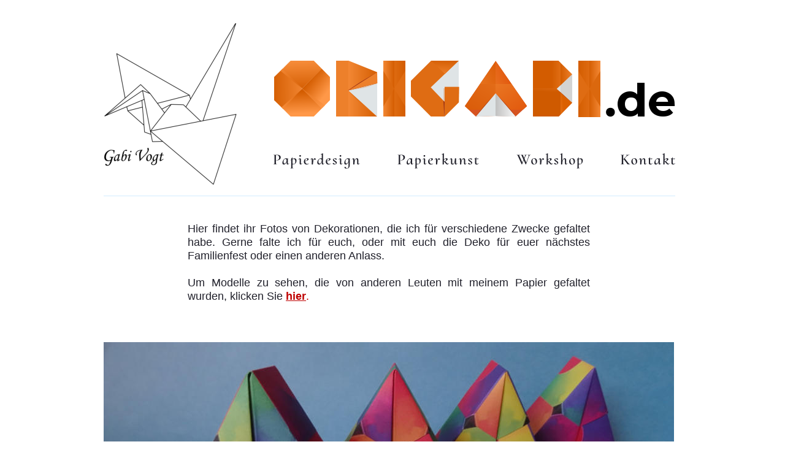

--- FILE ---
content_type: text/html
request_url: https://origabi.de/von-mir.htm
body_size: 4724
content:
<!DOCTYPE html>
<html lang="en">
<head>
 <meta http-equiv="X-UA-Compatible" content="IE=EDGE"/>
 <meta charset="utf-8"/>
 <meta name="Generator" content="Xara HTML filter v.9.6.0.33"/>
 <meta name="XAR Files" content="index_htm_files/xr_files.txt"/>
 <title>von-mir</title>
 <meta name="viewport" content="width=device-width, initial-scale=1" />
 <link rel="stylesheet" href="index_htm_files/xr_fonts.css"/>
 <script><!--
 if(navigator.userAgent.indexOf('MSIE')!=-1 || navigator.userAgent.indexOf('Trident')!=-1){ document.write('<link rel="stylesheet" href="index_htm_files/xr_fontsie.css"/>');} 
 if(navigator.userAgent.indexOf('Android')!=-1){ document.write('<link rel="stylesheet" href="index_htm_files/xr_fontsrep.css"/>');} 
--></script>
 <script>document.documentElement.className="xr_bgh28";</script>
 <link rel="stylesheet" href="index_htm_files/highslide.css" />
 <!--[if lt IE 7]><link rel="stylesheet" href="index_htm_files/highslide-ie6.css" /><![endif]-->
 <script src="index_htm_files/highslide.js"></script>
 <link rel="stylesheet" href="index_htm_files/xr_main.css"/>
 <link rel="stylesheet" href="index_htm_files/custom_styles.css"/>
 <link rel="stylesheet" href="index_htm_files/xr_text.css"/>
 <script src="index_htm_files/roe.js"></script>
 <script src="index_htm_files/replaceMobileFonts.js"></script>
 <script src="index_htm_files/prs4.js"></script>
 <link rel="stylesheet" href="index_htm_files/xr_all.css" id="xr_mvcss"/>
 <!--[if lt IE 9]><link rel="stylesheet" href="index_htm_files/xr_ie.css"/><![endif]-->
 <script> var xr_multivar=1;xr_ios_ini2();</script>
 <script src="index_htm_files/jquery.js"></script>
 <link rel="stylesheet" href="index_htm_files/ani.css"/>
 <style>
  @media screen and (min-width: 880px) {#xr_xr {top:0px;}}
  @media screen and (max-width: 879px) {#xr_xr {top:0px;}}
 </style>
</head>
<body class="xr_bgb28">
<div class="xr_ap" id="xr_xrii"  style="width: 100%; height: 100%; min-width: 1280px; min-height: 7278px; top:0%; left:0%; overflow:hidden;">
<div class="xr_ap" id="xr_bph" style="width: 100%; height: 100%; left: 0px; top: 0px; overflow: hidden;">
<div class="xr_ar xr_mvp_30 xr_mvpo " style="width: 100%; height: 100%;">
<div class="xr_pbd">
</div>
</div>
</div>
<div class="xr_strb  xr_mvp_30  xr_mvpo " style="top: 0px; left: 0px; width: 100%; min-width: 480px; position: absolute;">
 <span class="xr_rn_ xr_rnsp_ xr_ar" style=" left: 0px; width: 100%; height: 2px; top: 80px; position: absolute; background:url('index_htm_files/15095.png') center 0px repeat; background-size: 480px 2px;"></span>
</div>
<!--[if gte IE 9]><!-->
<div id="xr_xr" class="xr_noc" style="position:relative; text-align:left; margin:0 auto;" onmousedown="xr_mm(event);">
<!--<![endif]-->
<!--[if lt IE 9]>
<div class="xr_ap" id="xr_xr" style="width: 1280px; height: 7278px; left:50%; margin-left: -640px; text-align: left; top:0px;">
<![endif]-->
 <script>var xr_xr=document.getElementById("xr_xr");xr_rxc();</script>
<div id="xr_td" class="xr_td">
<div id="xr_mvp_29" class="xr_mvp_29 xr_bgn_28_0_0" style="position:absolute; width:1280px; height:7278px;">
<div class="xr_ap xr_xri_" style="width: 1280px; height: 7278px;">
<div class="xr_group">
 <div class="xr_txt Normal_text xr_s7" style="position: absolute; left:166px; top:7244px; width:105px; height:10px;">
  <span class="xr_tl Normal_text xr_s7" style="top: -15.79px;">Origabi © 2025</span>
 </div>
</div>
<div class="xr_group">
 <span class="xr_ar" style="left:168px;top:318px;width:932px;height:1px; background-color: #D2EDFE; border: 1px solid #FFFFFF;"></span>
</div>
 <div class="xr_scra xr_trigo_xr_ce81" style="position:absolute;left:306px;top:379px;width:656px;height:126px;z-index:-1;"></div>
 <div class="xr_ap xr_ac xr_scra" id="xr_xpxr_2196" style="left:0; top:0; visibility: hidden; display: none;">
 <div class="xr_txt Normal_text xr_s3" style="position: absolute; left:306px; top:379px; width:656px; height:10px;">
  <span class="xr_tl Normal_text xr_s2" style="top: -16.29px;">Hier</span>
  <span class="xr_tl Normal_text xr_s2" style="left: 39.95px; top: -16.29px;">findet</span>
  <span class="xr_tl Normal_text xr_s2" style="left: 90.94px; top: -16.29px;">ihr</span>
  <span class="xr_tl Normal_text xr_s2" style="left: 117.89px; top: -16.29px;">Fotos</span>
  <span class="xr_tl Normal_text xr_s2" style="left: 169.86px; top: -16.29px;">von</span>
  <span class="xr_tl Normal_text xr_s2" style="left: 205.83px; top: -16.29px;">Dekorationen,</span>
  <span class="xr_tl Normal_text xr_s2" style="left: 324.85px; top: -16.29px;">die</span>
  <span class="xr_tl Normal_text xr_s2" style="left: 355.82px; top: -16.29px;">ich</span>
  <span class="xr_tl Normal_text xr_s2" style="left: 385.78px; top: -16.29px;">für</span>
  <span class="xr_tl Normal_text xr_s2" style="left: 413.74px; top: -16.29px;">verschiedene</span>
  <span class="xr_tl Normal_text xr_s2" style="left: 527.76px; top: -16.29px;">Zwecke</span>
  <span class="xr_tl Normal_text xr_s2" style="left: 596.72px; top: -16.29px;">gefaltet </span>
  <span class="xr_tl Normal_text xr_s2" style="top: 5.82px;">habe.</span>
  <span class="xr_tl Normal_text xr_s2" style="left: 56.16px; top: 5.82px;">Gerne</span>
  <span class="xr_tl Normal_text xr_s2" style="left: 117.3px; top: 5.82px;">falte</span>
  <span class="xr_tl Normal_text xr_s2" style="left: 162.43px; top: 5.82px;">ich</span>
  <span class="xr_tl Normal_text xr_s2" style="left: 196.55px; top: 5.82px;">für</span>
  <span class="xr_tl Normal_text xr_s2" style="left: 228.67px; top: 5.82px;">euch,</span>
  <span class="xr_tl Normal_text xr_s2" style="left: 283.82px; top: 5.82px;">oder</span>
  <span class="xr_tl Normal_text xr_s2" style="left: 330.95px; top: 5.82px;">mit</span>
  <span class="xr_tl Normal_text xr_s2" style="left: 366.06px; top: 5.82px;">euch</span>
  <span class="xr_tl Normal_text xr_s2" style="left: 416.21px; top: 5.82px;">die</span>
  <span class="xr_tl Normal_text xr_s2" style="left: 451.34px; top: 5.82px;">Deko</span>
  <span class="xr_tl Normal_text xr_s2" style="left: 504.47px; top: 5.82px;">für</span>
  <span class="xr_tl Normal_text xr_s2" style="left: 536.59px; top: 5.82px;">euer</span>
  <span class="xr_tl Normal_text xr_s2" style="left: 583.73px; top: 5.82px;">nächstes </span>
  <span class="xr_tl Normal_text xr_s2" style="top: 27.94px;">Familienfest oder einen anderen Anlass. </span>
  <span class="xr_tl Normal_text xr_s2" style="top: 72.18px;">Um</span>
  <span class="xr_tl Normal_text xr_s2" style="left: 38.76px; top: 72.18px;">Modelle</span>
  <span class="xr_tl Normal_text xr_s2" style="left: 112.56px; top: 72.18px;">zu</span>
  <span class="xr_tl Normal_text xr_s2" style="left: 142.34px; top: 72.18px;">sehen,</span>
  <span class="xr_tl Normal_text xr_s2" style="left: 207.15px; top: 72.18px;">die</span>
  <span class="xr_tl Normal_text xr_s2" style="left: 241.94px; top: 72.18px;">von</span>
  <span class="xr_tl Normal_text xr_s2" style="left: 281.73px; top: 72.18px;">anderen</span>
  <span class="xr_tl Normal_text xr_s2" style="left: 358.56px; top: 72.18px;">Leuten</span>
  <span class="xr_tl Normal_text xr_s2" style="left: 424.38px; top: 72.18px;">mit</span>
  <span class="xr_tl Normal_text xr_s2" style="left: 459.14px; top: 72.18px;">meinem</span>
  <span class="xr_tl Normal_text xr_s2" style="left: 533.93px; top: 72.18px;">Papier</span>
  <span class="xr_tl Normal_text xr_s2" style="left: 596.73px; top: 72.18px;">gefaltet </span>
  <span class="xr_tl Normal_text xr_s3" style="top: 94.3px;"><span class="Normal_text xr_s2" style="">wurden, klicken Sie </span></span>
  <span class="xr_tl Normal_text xr_s3" style="left: 160.07px; top: 94.3px;"><a href="von-anderen.htm" target="_self" onclick="return(xr_nn());" onmousemove="xr_mo(this,195)" ><span class="Link xr_s4" style="">hier</span></a></span>
  <span class="xr_tl Normal_text xr_s3" style="left: 193.09px; top: 94.3px;"><span class="Normal_text xr_s13" style="">. </span></span>
 </div>
 </div>
 <img class="xr_rn_ xr_rnsp_ xr_ap" src="index_htm_files/13905.png" alt="" title="" style="left:883px;top:7147px;width:167px;height:91px;"/>
<div class="xr_group">
 <span class="xr_ar" style="left:167px;top:7185px;width:718px;height:2px; background-color: #D2EDFE;"></span>
</div>
<div class="xr_group">
 <span class="xr_ar" style="left:1049px;top:7204px;width:53px;height:2px; background-color: #D2EDFE;"></span>
</div>
<div class="xr_group">
 <a href="index_htm_files/4841.jpg" class="xr_rn_ highslide" onmouseover="hs.headingText=''" onclick="return hs.expand(this, { headingText: '', slideshowGroup: 28 } )">
  <img class="xr_rn_ xr_ap" src="index_htm_files/16478.jpg" alt="" title="" onmousemove="xr_mo(this,195,event)" style="left:501px;top:1732px;width:598px;height:449px;"/>
 </a>
 <a href="index_htm_files/9337.jpg" class="xr_rn_ highslide" onmouseover="hs.headingText=''" onclick="return hs.expand(this, { headingText: '', slideshowGroup: 28 } )">
  <img class="xr_rn_ xr_ap" src="index_htm_files/19203.jpg" alt="" title="" onmousemove="xr_mo(this,195,event)" style="left:169px;top:2888px;width:462px;height:347px;"/>
 </a>
 <a href="index_htm_files/19238.jpg" class="xr_rn_ highslide" onmouseover="hs.headingText=''" onclick="return hs.expand(this, { headingText: '', slideshowGroup: 28 } )">
  <img class="xr_rn_ xr_ap" src="index_htm_files/19204.jpg" alt="" title="" onmousemove="xr_mo(this,195,event)" style="left:637px;top:2888px;width:462px;height:347px;"/>
 </a>
 <a href="index_htm_files/9338.jpg" class="xr_rn_ highslide" onmouseover="hs.headingText=''" onclick="return hs.expand(this, { headingText: '', slideshowGroup: 28 } )">
  <img class="xr_rn_ xr_ap" src="index_htm_files/19205.jpg" alt="" title="" onmousemove="xr_mo(this,195,event)" style="left:169px;top:3240px;width:240px;height:240px;"/>
 </a>
 <a href="index_htm_files/8231.jpg" class="xr_rn_ highslide" onmouseover="hs.headingText=''" onclick="return hs.expand(this, { headingText: '', slideshowGroup: 28 } )">
  <img class="xr_rn_ xr_ap" src="index_htm_files/19206.jpg" alt="" title="" onmousemove="xr_mo(this,195,event)" style="left:414px;top:3240px;width:360px;height:240px;"/>
 </a>
 <a href="index_htm_files/19241.jpg" class="xr_rn_ highslide" onmouseover="hs.headingText=''" onclick="return hs.expand(this, { headingText: '', slideshowGroup: 28 } )">
  <img class="xr_rn_ xr_ap" src="index_htm_files/19207.jpg" alt="" title="" onmousemove="xr_mo(this,195,event)" style="left:779px;top:3240px;width:320px;height:240px;"/>
 </a>
 <a href="index_htm_files/16508.jpg" class="xr_rn_ highslide" onmouseover="hs.headingText=''" onclick="return hs.expand(this, { headingText: '', slideshowGroup: 28 } )">
  <img class="xr_rn_ xr_ap" src="index_htm_files/16482.jpg" alt="" title="" onmousemove="xr_mo(this,195,event)" style="left:169px;top:1732px;width:326px;height:449px;"/>
 </a>
 <a href="index_htm_files/8244.jpg" class="xr_rn_ highslide" onmouseover="hs.headingText=''" onclick="return hs.expand(this, { headingText: '', slideshowGroup: 28 } )">
  <img class="xr_rn_ xr_ap" src="index_htm_files/16483.jpg" alt="" title="" onmousemove="xr_mo(this,195,event)" style="left:169px;top:2186px;width:930px;height:697px;"/>
 </a>
</div>
<div class="xr_group">
 <a href="index_htm_files/11832.jpg" class="xr_rn_ highslide" onmouseover="hs.headingText=''" onclick="return hs.expand(this, { headingText: '', slideshowGroup: 28 } )">
  <img class="xr_rn_ xr_ap" src="index_htm_files/11797.jpg" alt="" title="" onmousemove="xr_mo(this,195,event)" style="left:169px;top:5572px;width:462px;height:308px;"/>
 </a>
 <a href="index_htm_files/11833.jpg" class="xr_rn_ highslide" onmouseover="hs.headingText=''" onclick="return hs.expand(this, { headingText: '', slideshowGroup: 28 } )">
  <img class="xr_rn_ xr_ap" src="index_htm_files/19211.jpg" alt="" title="" onmousemove="xr_mo(this,195,event)" style="left:169px;top:5885px;width:655px;height:359px;"/>
 </a>
 <a href="index_htm_files/19246.jpg" class="xr_rn_ highslide" onmouseover="hs.headingText=''" onclick="return hs.expand(this, { headingText: '', slideshowGroup: 28 } )">
  <img class="xr_rn_ xr_ap" src="index_htm_files/19212.jpg" alt="" title="" onmousemove="xr_mo(this,195,event)" style="left:830px;top:5885px;width:269px;height:359px;"/>
 </a>
 <a href="index_htm_files/11834.jpg" class="xr_rn_ highslide" onmouseover="hs.headingText=''" onclick="return hs.expand(this, { headingText: '', slideshowGroup: 28 } )">
  <img class="xr_rn_ xr_ap" src="index_htm_files/19213.jpg" alt="" title="" onmousemove="xr_mo(this,195,event)" style="left:382px;top:6517px;width:207px;height:207px;"/>
 </a>
 <a href="index_htm_files/19248.jpg" class="xr_rn_ highslide" onmouseover="hs.headingText=''" onclick="return hs.expand(this, { headingText: '', slideshowGroup: 28 } )">
  <img class="xr_rn_ xr_ap" src="index_htm_files/19214.jpg" alt="" title="" onmousemove="xr_mo(this,195,event)" style="left:594px;top:6517px;width:207px;height:207px;"/>
 </a>
 <a href="index_htm_files/19249.jpg" class="xr_rn_ highslide" onmouseover="hs.headingText=''" onclick="return hs.expand(this, { headingText: '', slideshowGroup: 28 } )">
  <img class="xr_rn_ xr_ap" src="index_htm_files/19215.jpg" alt="" title="" onmousemove="xr_mo(this,195,event)" style="left:807px;top:6517px;width:293px;height:207px;"/>
 </a>
 <a href="index_htm_files/11835.jpg" class="xr_rn_ highslide" onmouseover="hs.headingText=''" onclick="return hs.expand(this, { headingText: '', slideshowGroup: 28 } )">
  <img class="xr_rn_ xr_ap" src="index_htm_files/19216.jpg" alt="" title="" onmousemove="xr_mo(this,195,event)" style="left:169px;top:6517px;width:207px;height:207px;"/>
 </a>
 <a href="index_htm_files/19251.jpg" class="xr_rn_ highslide" onmouseover="hs.headingText=''" onclick="return hs.expand(this, { headingText: '', slideshowGroup: 28 } )">
  <img class="xr_rn_ xr_ap" src="index_htm_files/19217.jpg" alt="" title="" onmousemove="xr_mo(this,195,event)" style="left:437px;top:6250px;width:394px;height:262px;"/>
 </a>
 <a href="index_htm_files/19252.jpg" class="xr_rn_ highslide" onmouseover="hs.headingText=''" onclick="return hs.expand(this, { headingText: '', slideshowGroup: 28 } )">
  <img class="xr_rn_ xr_ap" src="index_htm_files/19218.jpg" alt="" title="" onmousemove="xr_mo(this,195,event)" style="left:837px;top:6250px;width:262px;height:262px;"/>
 </a>
 <a href="index_htm_files/11838.jpg" class="xr_rn_ highslide" onmouseover="hs.headingText=''" onclick="return hs.expand(this, { headingText: '', slideshowGroup: 28 } )">
  <img class="xr_rn_ xr_ap" src="index_htm_files/19219.jpg" alt="" title="" onmousemove="xr_mo(this,195,event)" style="left:451px;top:6730px;width:276px;height:367px;"/>
 </a>
 <a href="index_htm_files/19254.jpg" class="xr_rn_ highslide" onmouseover="hs.headingText=''" onclick="return hs.expand(this, { headingText: '', slideshowGroup: 28 } )">
  <img class="xr_rn_ xr_ap" src="index_htm_files/19220.jpg" alt="" title="" onmousemove="xr_mo(this,195,event)" style="left:732px;top:6730px;width:367px;height:367px;"/>
 </a>
 <a href="index_htm_files/11839.jpg" class="xr_rn_ highslide" onmouseover="hs.headingText=''" onclick="return hs.expand(this, { headingText: '', slideshowGroup: 28 } )">
  <img class="xr_rn_ xr_ap" src="index_htm_files/19221.jpg" alt="" title="" onmousemove="xr_mo(this,195,event)" style="left:169px;top:6250px;width:262px;height:262px;"/>
 </a>
 <a href="index_htm_files/11841.jpg" class="xr_rn_ highslide" onmouseover="hs.headingText=''" onclick="return hs.expand(this, { headingText: '', slideshowGroup: 28 } )">
  <img class="xr_rn_ xr_ap" src="index_htm_files/19222.jpg" alt="" title="" onmousemove="xr_mo(this,195,event)" style="left:169px;top:6730px;width:276px;height:367px;"/>
 </a>
 <a href="index_htm_files/11844.jpg" class="xr_rn_ highslide" onmouseover="hs.headingText=''" onclick="return hs.expand(this, { headingText: '', slideshowGroup: 28 } )">
  <img class="xr_rn_ xr_ap" src="index_htm_files/11809.jpg" alt="" title="" onmousemove="xr_mo(this,195,event)" style="left:637px;top:5572px;width:462px;height:308px;"/>
 </a>
 <a href="index_htm_files/11845.jpg" class="xr_rn_ highslide" onmouseover="hs.headingText=''" onclick="return hs.expand(this, { headingText: '', slideshowGroup: 28 } )">
  <img class="xr_rn_ xr_ap" src="index_htm_files/19224.jpg" alt="" title="" onmousemove="xr_mo(this,195,event)" style="left:169px;top:5290px;width:509px;height:277px;"/>
 </a>
 <a href="index_htm_files/19259.jpg" class="xr_rn_ highslide" onmouseover="hs.headingText=''" onclick="return hs.expand(this, { headingText: '', slideshowGroup: 28 } )">
  <img class="xr_rn_ xr_ap" src="index_htm_files/19225.jpg" alt="" title="" onmousemove="xr_mo(this,195,event)" style="left:684px;top:5290px;width:415px;height:277px;"/>
 </a>
</div>
<div class="xr_group">
 <a href="index_htm_files/11847.jpg" class="xr_rn_ highslide" onmouseover="hs.headingText=''" onclick="return hs.expand(this, { headingText: '', slideshowGroup: 28 } )">
  <img class="xr_rn_ xr_ap" src="index_htm_files/11812.jpg" alt="" title="" onmousemove="xr_mo(this,195,event)" style="left:169px;top:3490px;width:930px;height:536px;"/>
 </a>
 <a href="index_htm_files/11848.jpg" class="xr_rn_ highslide" onmouseover="hs.headingText=''" onclick="return hs.expand(this, { headingText: '', slideshowGroup: 28 } )">
  <img class="xr_rn_ xr_ap" src="index_htm_files/11813.jpg" alt="" title="" onmousemove="xr_mo(this,195,event)" style="left:169px;top:4031px;width:496px;height:563px;"/>
 </a>
 <a href="index_htm_files/11849.jpg" class="xr_rn_ highslide" onmouseover="hs.headingText=''" onclick="return hs.expand(this, { headingText: '', slideshowGroup: 28 } )">
  <img class="xr_rn_ xr_ap" src="index_htm_files/11814.jpg" alt="" title="" onmousemove="xr_mo(this,195,event)" style="left:169px;top:4599px;width:259px;height:259px;"/>
 </a>
 <a href="index_htm_files/11850.jpg" class="xr_rn_ highslide" onmouseover="hs.headingText=''" onclick="return hs.expand(this, { headingText: '', slideshowGroup: 28 } )">
  <img class="xr_rn_ xr_ap" src="index_htm_files/11815.jpg" alt="" title="" onmousemove="xr_mo(this,195,event)" style="left:169px;top:4863px;width:318px;height:423px;"/>
 </a>
 <a href="index_htm_files/11851.jpg" class="highslide" onmouseover="hs.headingText=''" onclick="return hs.expand(this, { headingText: '', slideshowGroup: 28 } )">
  <img class="xr_rn_ xr_ap" src="index_htm_files/11816.jpg" alt="" title="" onmousemove="xr_mo(this,195,event)" style="left:670px;top:4031px;width:429px;height:563px;"/>
 </a>
 <a href="index_htm_files/11852.jpg" class="xr_rn_ highslide" onmouseover="hs.headingText=''" onclick="return hs.expand(this, { headingText: '', slideshowGroup: 28 } )">
  <img class="xr_rn_ xr_ap" src="index_htm_files/11817.jpg" alt="" title="" onmousemove="xr_mo(this,195,event)" style="left:433px;top:4599px;width:259px;height:259px;"/>
 </a>
 <a href="index_htm_files/11853.jpg" class="xr_rn_ highslide" onmouseover="hs.headingText=''" onclick="return hs.expand(this, { headingText: '', slideshowGroup: 28 } )">
  <img class="xr_rn_ xr_ap" src="index_htm_files/11818.jpg" alt="" title="" onmousemove="xr_mo(this,195,event)" style="left:493px;top:4863px;width:607px;height:423px;"/>
 </a>
 <a href="index_htm_files/11854.jpg" class="xr_rn_ highslide" onmouseover="hs.headingText=''" onclick="return hs.expand(this, { headingText: '', slideshowGroup: 28 } )">
  <img class="xr_rn_ xr_ap" src="index_htm_files/11819.jpg" alt="" title="" onmousemove="xr_mo(this,195,event)" style="left:697px;top:4599px;width:402px;height:259px;"/>
 </a>
</div>
<div class="xr_group">
 <a href="index_htm_files/16528.jpg" class="xr_rn_ highslide" onmouseover="hs.headingText=''" onclick="return hs.expand(this, { headingText: '', slideshowGroup: 28 } )">
  <img class="xr_rn_ xr_ap" src="index_htm_files/16502.jpg" alt="" title="" onmousemove="xr_mo(this,195,event)" style="left:169px;top:1029px;width:930px;height:698px;"/>
 </a>
 <a href="index_htm_files/16529.jpg" class="xr_rn_ highslide" onmouseover="hs.headingText=''" onclick="return hs.expand(this, { headingText: '', slideshowGroup: 28 } )">
  <img class="xr_rn_ xr_ap" src="index_htm_files/16503.jpg" alt="" title="" onmousemove="xr_mo(this,195,event)" style="left:169px;top:558px;width:930px;height:466px;"/>
 </a>
</div>
<div class="xr_group">
 <a href="index.htm" onclick="return(xr_nn());">
  <img class="xr_rn_ xr_rnsp_ xr_ap xr_1as2 xr_1a3" src="index_htm_files/13904.png" alt="" title="" onmousemove="xr_mo(this,195,event)" style="left:169px;top:38px;width:218px;height:264px;"/>
 </a>
</div>
 <div class="xr_trigo_xr_ce82" style="position:absolute;left:434px;top:88px;width:677px;height:107px;z-index:-1;"></div>
 <div class="xr_ap xr_ac" id="xr_xpxr_2301" style="left:0; top:0; visibility: hidden; display: none;">
 <a href="index.htm" onclick="return(xr_nn());">
  <img class="xr_rn_ xr_rnsp_ xr_ap xr_1as2 xr_1a3" id="Artboard1" src="index_htm_files/16701.png" alt="" title="" onmousemove="xr_mo(this,195,event)" style="left:434px;top:88px;width:677px;height:107px;"/>
 </a>
 </div>
<div class="xr_xpos" style="position:absolute; left: 419px; top: 215px; width:708px; height:87px;">
<div id="xr_nb173" class="xr_ar">
 <div class="xr_ar xr_nb0">
 <a href="papierdesign.htm" target="_self" aria-haspopup="true" onclick="return(xr_nn());">
  <img class="xr_rn_ xr_rnsp_ xr_ap" src="index_htm_files/16702.png" alt="Papierdesign" title="" style="left:0px;top:0px;width:194px;height:87px;"/>
  <img class="xr_rn_ xr_rnsp_ xr_ap xr_ro xr_ro0 xr_tt0" src="index_htm_files/16706.png" alt="Papierdesign" title="" onmousemove="xr_mo(this,195)" style="left:0px;top:0px;width:194px;height:87px;"/>
 </a>
  <div class="xr_nb2 xr_nb5 xr_smp0_-194" style="left:0px; top:87px; min-width:194px;">
  <ul class="xr_nb4">
   <li><a href="papierdesign-uni.htm" target="_self">Uni</a>
   </li>
   <li><a href="papierdesign-natur.htm" target="_self">Natur</a>
   </li>
   <li><a href="papierdesign-fantasie.htm" target="_self">Fantasie</a>
   </li>
   <li><a href="papierdesign-graphisch.htm" target="_self">Graphisch</a>
   </li>
   <li><a href="papierdesign-kachel.htm" target="_self">Kachel</a>
   </li>
   <li><a href="papierdesign-naiv.htm" target="_self">Naiv</a>
   </li>
   <li><a href="papierdesign-metallicgold.htm" target="_self">Gold</a>
   </li>
   <li><a href="papierdesign-metallicsilber.htm" target="_self">Silber</a>
   </li>
   <li><a href="papierdesign-20x20cm.htm" target="_self">20x20cm</a>
   </li>
   <li><a href="papierdesign-24x24cm.htm" target="_self">24x24cm</a>
   </li>
   <li><a href="papierdesign-7,5x15cm.htm" target="_self">7,5x15cm</a>
   </li>
  </ul>
  </div>
 </div>
 <div class="xr_ar xr_nb0">
 <a href="papierkunst.htm" target="_self" aria-haspopup="true" onclick="return(xr_nn());">
  <img class="xr_rn_ xr_rnsp_ xr_ap" src="index_htm_files/16703.png" alt="Papierkunst" title="" style="left:203px;top:0px;width:185px;height:87px;"/>
  <img class="xr_rn_ xr_rnsp_ xr_ap xr_ro xr_ro0 xr_tt0" src="index_htm_files/16707.png" alt="Papierkunst" title="" onmousemove="xr_mo(this,195)" style="left:203px;top:0px;width:185px;height:87px;"/>
 </a>
  <div class="xr_nb2 xr_nb5 xr_smp203_-388" style="left:203px; top:87px; min-width:185px;">
  <ul class="xr_nb4">
   <li><a href="von-mir.htm" target="_self">Von mir</a>
   </li>
   <li><a href="von-anderen.htm" target="_self">Von anderen</a>
   </li>
  </ul>
  </div>
 </div>
 <div class="xr_ar xr_nb0">
 <a href="workshop.htm" target="_self" onclick="return(xr_nn());">
  <img class="xr_rn_ xr_rnsp_ xr_ap" src="index_htm_files/16704.png" alt="Workshop" title="" onmousemove="xr_mo(this,195,event)" style="left:397px;top:0px;width:161px;height:87px;"/>
  <img class="xr_rn_ xr_rnsp_ xr_ap xr_ro xr_ro0 xr_tt0" src="index_htm_files/16708.png" alt="Workshop" title="" onmousemove="xr_mo(this,195)" style="left:397px;top:0px;width:161px;height:87px;"/>
 </a>
 </div>
 <div class="xr_ar xr_nb0">
 <a href="kontakt.htm" target="_self" onclick="return(xr_nn());">
  <img class="xr_rn_ xr_rnsp_ xr_ap" src="index_htm_files/16705.png" alt="Kontakt" title="" onmousemove="xr_mo(this,195,event)" style="left:567px;top:0px;width:141px;height:87px;"/>
  <img class="xr_rn_ xr_rnsp_ xr_ap xr_ro xr_ro0 xr_tt0" src="index_htm_files/16709.png" alt="Kontakt" title="" onmousemove="xr_mo(this,195)" style="left:567px;top:0px;width:141px;height:87px;"/>
 </a>
 </div>
</div>
</div>
 <div id="xr_xo195" class="xr_ap" style="left:0; top:0; width:1280px; height:100px; visibility:hidden; z-index:3;">
 <a href="" onclick="return(false);" onmousedown="xr_ppir(this);">
 </a>
 </div>
 <div id="xr_xd195"></div>
</div>
</div>
<div id="xr_mvp_30" class="xr_mvp_30 xr_bgn_29_0_0 xr_mvpo" style="position:absolute; width:480px; height:3299px;">
<div class="xr_ap xr_xri_" style="width: 480px; height: 3299px;">
<div class="xr_group">
<div class="xr_group">
</div>
</div>
<div class="xr_xpos" style="position:absolute; left: 362px; top: 33px; width:90px; height:50px;">
<div id="xr_nb177" class="xr_ar">
 <div class="xr_ar xr_nb0">
 <a href="javascript:;" aria-haspopup="true" onclick="return(xr_nn());">
  <img class="xr_rn_ xr_rnsp_ xr_ap" src="index_htm_files/15074.png" alt="" title="" style="left:0px;top:0px;width:90px;height:50px;"/>
 </a>
  <div class="xr_nb2 xr_nb5 xr_smp0_-90" style="left:0px; top:50px; min-width:90px;">
  <ul class="xr_nb4">
   <li><a href="index.htm" target="_self">Startseite</a>
   </li>
   <li><a href="papierdesign.htm" target="_self">Papierdesign</a>
   </li>
   <li><a href="papierdesign-24x24cm.htm" target="_self">papierdesign-24x24cm</a>
   </li>
   <li><a href="papierkunst.htm" target="_self">Papierkunst</a>
   </li>
   <li><a href="workshop.htm" target="_self">Workshop</a>
   </li>
   <li><a href="kontakt.htm" target="_self">Kontakt</a>
   </li>
  </ul>
  </div>
 </div>
</div>
</div>
 <div class="xr_trigo_xr_ce83" style="position:absolute;left:41px;top:33px;width:271px;height:43px;z-index:-1;"></div>
 <div class="xr_ap xr_ac" id="xr_xpxr_2306" style="left:0; top:0; visibility: hidden; display: none;">
 <a href="index.htm" onclick="return(xr_nn());">
  <img class="xr_rn_ xr_rnsp_ xr_ap xr_1as2 xr_1a3" id="Xxr_v30_Artboard1" src="index_htm_files/16771.png" alt="" title="" onmousemove="xr_mo(this,235,event)" style="left:41px;top:33px;width:271px;height:43px;"/>
 </a>
 </div>
 <div class="xr_trigo_xr_ce84" style="position:absolute;left:45px;top:137px;width:112px;height:23px;z-index:-1;"></div>
 <div class="xr_ap xr_ac" id="xr_xpxr_2311" style="left:0; top:0; visibility: hidden; display: none;">
 <div class="xr_txt title3 heading xr_s11" style="position: absolute; left:45px; top:137px; width:112px; height:10px;">
  <span class="xr_tl title3 heading xr_s11" style="top: -33.26px;">Von mir</span>
 </div>
 </div>
 <div class="xr_txt Normal_text xr_s2" style="position: absolute; left:44px; top:178px; width:410px; height:10px;">
  <span class="xr_tl Normal_text xr_s2" style="top: -16.29px;">Hier finden Sie die Modelle, die andere </span>
  <span class="xr_tl Normal_text xr_s2" style="top: 5.82px;">Falter/innen mit meinem Papier gefaltet haben.</span>
 </div>
<div class="xr_group">
</div>
<div class="xr_group">
 <a href="index_htm_files/4841.jpg" class="xr_rn_ highslide" onmouseover="hs.headingText=''" onclick="return hs.expand(this, { headingText: '', slideshowGroup: 29 } )">
  <img class="xr_rn_ xr_ap" src="index_htm_files/19270.jpg" alt="" title="" onmousemove="xr_mo(this,235,event)" style="left:187px;top:766px;width:264px;height:198px;"/>
 </a>
 <a href="index_htm_files/9337.jpg" class="xr_rn_ highslide" onmouseover="hs.headingText=''" onclick="return hs.expand(this, { headingText: '', slideshowGroup: 29 } )">
  <img class="xr_rn_ xr_ap" src="index_htm_files/19271.jpg" alt="" title="" onmousemove="xr_mo(this,235,event)" style="left:41px;top:1276px;width:204px;height:153px;"/>
 </a>
 <a href="index_htm_files/19304.jpg" class="xr_rn_ highslide" onmouseover="hs.headingText=''" onclick="return hs.expand(this, { headingText: '', slideshowGroup: 29 } )">
  <img class="xr_rn_ xr_ap" src="index_htm_files/19272.jpg" alt="" title="" onmousemove="xr_mo(this,235,event)" style="left:247px;top:1276px;width:204px;height:153px;"/>
 </a>
 <a href="index_htm_files/9338.jpg" class="xr_rn_ highslide" onmouseover="hs.headingText=''" onclick="return hs.expand(this, { headingText: '', slideshowGroup: 29 } )">
  <img class="xr_rn_ xr_ap" src="index_htm_files/19273.jpg" alt="" title="" onmousemove="xr_mo(this,235,event)" style="left:41px;top:1431px;width:106px;height:106px;"/>
 </a>
 <a href="index_htm_files/8231.jpg" class="xr_rn_ highslide" onmouseover="hs.headingText=''" onclick="return hs.expand(this, { headingText: '', slideshowGroup: 29 } )">
  <img class="xr_rn_ xr_ap" src="index_htm_files/19274.jpg" alt="" title="" onmousemove="xr_mo(this,235,event)" style="left:149px;top:1431px;width:159px;height:106px;"/>
 </a>
 <a href="index_htm_files/19241.jpg" class="xr_rn_ highslide" onmouseover="hs.headingText=''" onclick="return hs.expand(this, { headingText: '', slideshowGroup: 29 } )">
  <img class="xr_rn_ xr_ap" src="index_htm_files/19275.jpg" alt="" title="" onmousemove="xr_mo(this,235,event)" style="left:310px;top:1431px;width:141px;height:106px;"/>
 </a>
 <a href="index_htm_files/16508.jpg" class="xr_rn_ highslide" onmouseover="hs.headingText=''" onclick="return hs.expand(this, { headingText: '', slideshowGroup: 29 } )">
  <img class="xr_rn_ xr_ap" src="index_htm_files/19276.jpg" alt="" title="" onmousemove="xr_mo(this,235,event)" style="left:41px;top:766px;width:144px;height:198px;"/>
 </a>
 <a href="index_htm_files/8244.jpg" class="xr_rn_ highslide" onmouseover="hs.headingText=''" onclick="return hs.expand(this, { headingText: '', slideshowGroup: 29 } )">
  <img class="xr_rn_ xr_ap" src="index_htm_files/19277.jpg" alt="" title="" onmousemove="xr_mo(this,235,event)" style="left:41px;top:967px;width:410px;height:307px;"/>
 </a>
</div>
<div class="xr_group">
 <a href="index_htm_files/11832.jpg" class="xr_rn_ highslide" onmouseover="hs.headingText=''" onclick="return hs.expand(this, { headingText: '', slideshowGroup: 29 } )">
  <img class="xr_rn_ xr_ap" src="index_htm_files/19278.jpg" alt="" title="" onmousemove="xr_mo(this,235,event)" style="left:41px;top:2459px;width:204px;height:136px;"/>
 </a>
 <a href="index_htm_files/11833.jpg" class="xr_rn_ highslide" onmouseover="hs.headingText=''" onclick="return hs.expand(this, { headingText: '', slideshowGroup: 29 } )">
  <img class="xr_rn_ xr_ap" src="index_htm_files/19279.jpg" alt="" title="" onmousemove="xr_mo(this,235,event)" style="left:41px;top:2598px;width:289px;height:158px;"/>
 </a>
 <a href="index_htm_files/19246.jpg" class="xr_rn_ highslide" onmouseover="hs.headingText=''" onclick="return hs.expand(this, { headingText: '', slideshowGroup: 29 } )">
  <img class="xr_rn_ xr_ap" src="index_htm_files/19280.jpg" alt="" title="" onmousemove="xr_mo(this,235,event)" style="left:333px;top:2598px;width:119px;height:158px;"/>
 </a>
 <a href="index_htm_files/11834.jpg" class="xr_rn_ highslide" onmouseover="hs.headingText=''" onclick="return hs.expand(this, { headingText: '', slideshowGroup: 29 } )">
  <img class="xr_rn_ xr_ap" src="index_htm_files/19281.jpg" alt="" title="" onmousemove="xr_mo(this,235,event)" style="left:135px;top:2877px;width:91px;height:91px;"/>
 </a>
 <a href="index_htm_files/19248.jpg" class="xr_rn_ highslide" onmouseover="hs.headingText=''" onclick="return hs.expand(this, { headingText: '', slideshowGroup: 29 } )">
  <img class="xr_rn_ xr_ap" src="index_htm_files/19282.jpg" alt="" title="" onmousemove="xr_mo(this,235,event)" style="left:228px;top:2877px;width:91px;height:91px;"/>
 </a>
 <a href="index_htm_files/19249.jpg" class="xr_rn_ highslide" onmouseover="hs.headingText=''" onclick="return hs.expand(this, { headingText: '', slideshowGroup: 29 } )">
  <img class="xr_rn_ xr_ap" src="index_htm_files/19283.jpg" alt="" title="" onmousemove="xr_mo(this,235,event)" style="left:322px;top:2877px;width:129px;height:91px;"/>
 </a>
 <a href="index_htm_files/11835.jpg" class="xr_rn_ highslide" onmouseover="hs.headingText=''" onclick="return hs.expand(this, { headingText: '', slideshowGroup: 29 } )">
  <img class="xr_rn_ xr_ap" src="index_htm_files/19284.jpg" alt="" title="" onmousemove="xr_mo(this,235,event)" style="left:41px;top:2877px;width:91px;height:91px;"/>
 </a>
 <a href="index_htm_files/19251.jpg" class="xr_rn_ highslide" onmouseover="hs.headingText=''" onclick="return hs.expand(this, { headingText: '', slideshowGroup: 29 } )">
  <img class="xr_rn_ xr_ap" src="index_htm_files/19285.jpg" alt="" title="" onmousemove="xr_mo(this,235,event)" style="left:159px;top:2758px;width:174px;height:116px;"/>
 </a>
 <a href="index_htm_files/19252.jpg" class="xr_rn_ highslide" onmouseover="hs.headingText=''" onclick="return hs.expand(this, { headingText: '', slideshowGroup: 29 } )">
  <img class="xr_rn_ xr_ap" src="index_htm_files/19286.jpg" alt="" title="" onmousemove="xr_mo(this,235,event)" style="left:335px;top:2758px;width:116px;height:116px;"/>
 </a>
 <a href="index_htm_files/11838.jpg" class="xr_rn_ highslide" onmouseover="hs.headingText=''" onclick="return hs.expand(this, { headingText: '', slideshowGroup: 29 } )">
  <img class="xr_rn_ xr_ap" src="index_htm_files/19287.jpg" alt="" title="" onmousemove="xr_mo(this,235,event)" style="left:165px;top:2970px;width:122px;height:162px;"/>
 </a>
 <a href="index_htm_files/19254.jpg" class="xr_rn_ highslide" onmouseover="hs.headingText=''" onclick="return hs.expand(this, { headingText: '', slideshowGroup: 29 } )">
  <img class="xr_rn_ xr_ap" src="index_htm_files/19288.jpg" alt="" title="" onmousemove="xr_mo(this,235,event)" style="left:289px;top:2970px;width:162px;height:162px;"/>
 </a>
 <a href="index_htm_files/11839.jpg" class="xr_rn_ highslide" onmouseover="hs.headingText=''" onclick="return hs.expand(this, { headingText: '', slideshowGroup: 29 } )">
  <img class="xr_rn_ xr_ap" src="index_htm_files/19289.jpg" alt="" title="" onmousemove="xr_mo(this,235,event)" style="left:41px;top:2758px;width:116px;height:116px;"/>
 </a>
 <a href="index_htm_files/11841.jpg" class="xr_rn_ highslide" onmouseover="hs.headingText=''" onclick="return hs.expand(this, { headingText: '', slideshowGroup: 29 } )">
  <img class="xr_rn_ xr_ap" src="index_htm_files/19290.jpg" alt="" title="" onmousemove="xr_mo(this,235,event)" style="left:41px;top:2970px;width:122px;height:162px;"/>
 </a>
 <a href="index_htm_files/11844.jpg" class="xr_rn_ highslide" onmouseover="hs.headingText=''" onclick="return hs.expand(this, { headingText: '', slideshowGroup: 29 } )">
  <img class="xr_rn_ xr_ap" src="index_htm_files/19291.jpg" alt="" title="" onmousemove="xr_mo(this,235,event)" style="left:247px;top:2459px;width:204px;height:136px;"/>
 </a>
 <a href="index_htm_files/11845.jpg" class="xr_rn_ highslide" onmouseover="hs.headingText=''" onclick="return hs.expand(this, { headingText: '', slideshowGroup: 29 } )">
  <img class="xr_rn_ xr_ap" src="index_htm_files/19292.jpg" alt="" title="" onmousemove="xr_mo(this,235,event)" style="left:41px;top:2335px;width:225px;height:122px;"/>
 </a>
 <a href="index_htm_files/19259.jpg" class="xr_rn_ highslide" onmouseover="hs.headingText=''" onclick="return hs.expand(this, { headingText: '', slideshowGroup: 29 } )">
  <img class="xr_rn_ xr_ap" src="index_htm_files/19293.jpg" alt="" title="" onmousemove="xr_mo(this,235,event)" style="left:268px;top:2335px;width:183px;height:122px;"/>
 </a>
</div>
<div class="xr_group">
 <a href="index_htm_files/11847.jpg" class="xr_rn_ highslide" onmouseover="hs.headingText=''" onclick="return hs.expand(this, { headingText: '', slideshowGroup: 29 } )">
  <img class="xr_rn_ xr_ap" src="index_htm_files/19294.jpg" alt="" title="" onmousemove="xr_mo(this,235,event)" style="left:41px;top:1541px;width:410px;height:236px;"/>
 </a>
 <a href="index_htm_files/11848.jpg" class="xr_rn_ highslide" onmouseover="hs.headingText=''" onclick="return hs.expand(this, { headingText: '', slideshowGroup: 29 } )">
  <img class="xr_rn_ xr_ap" src="index_htm_files/19295.jpg" alt="" title="" onmousemove="xr_mo(this,235,event)" style="left:41px;top:1780px;width:219px;height:248px;"/>
 </a>
 <a href="index_htm_files/11849.jpg" class="xr_rn_ highslide" onmouseover="hs.headingText=''" onclick="return hs.expand(this, { headingText: '', slideshowGroup: 29 } )">
  <img class="xr_rn_ xr_ap" src="index_htm_files/19296.jpg" alt="" title="" onmousemove="xr_mo(this,235,event)" style="left:41px;top:2030px;width:114px;height:114px;"/>
 </a>
 <a href="index_htm_files/11850.jpg" class="xr_rn_ highslide" onmouseover="hs.headingText=''" onclick="return hs.expand(this, { headingText: '', slideshowGroup: 29 } )">
  <img class="xr_rn_ xr_ap" src="index_htm_files/19297.jpg" alt="" title="" onmousemove="xr_mo(this,235,event)" style="left:41px;top:2146px;width:140px;height:187px;"/>
 </a>
 <a href="index_htm_files/11851.jpg" class="highslide" onmouseover="hs.headingText=''" onclick="return hs.expand(this, { headingText: '', slideshowGroup: 29 } )">
  <img class="xr_rn_ xr_ap" src="index_htm_files/19298.jpg" alt="" title="" onmousemove="xr_mo(this,235,event)" style="left:262px;top:1780px;width:189px;height:248px;"/>
 </a>
 <a href="index_htm_files/11852.jpg" class="xr_rn_ highslide" onmouseover="hs.headingText=''" onclick="return hs.expand(this, { headingText: '', slideshowGroup: 29 } )">
  <img class="xr_rn_ xr_ap" src="index_htm_files/19299.jpg" alt="" title="" onmousemove="xr_mo(this,235,event)" style="left:158px;top:2030px;width:114px;height:114px;"/>
 </a>
 <a href="index_htm_files/11853.jpg" class="xr_rn_ highslide" onmouseover="hs.headingText=''" onclick="return hs.expand(this, { headingText: '', slideshowGroup: 29 } )">
  <img class="xr_rn_ xr_ap" src="index_htm_files/19300.jpg" alt="" title="" onmousemove="xr_mo(this,235,event)" style="left:184px;top:2146px;width:268px;height:187px;"/>
 </a>
 <a href="index_htm_files/11854.jpg" class="xr_rn_ highslide" onmouseover="hs.headingText=''" onclick="return hs.expand(this, { headingText: '', slideshowGroup: 29 } )">
  <img class="xr_rn_ xr_ap" src="index_htm_files/19301.jpg" alt="" title="" onmousemove="xr_mo(this,235,event)" style="left:274px;top:2030px;width:177px;height:114px;"/>
 </a>
</div>
<div class="xr_group">
 <a href="index_htm_files/16528.jpg" class="xr_rn_ highslide" onmouseover="hs.headingText=''" onclick="return hs.expand(this, { headingText: '', slideshowGroup: 29 } )">
  <img class="xr_rn_ xr_ap" src="index_htm_files/19302.jpg" alt="" title="" onmousemove="xr_mo(this,235,event)" style="left:41px;top:456px;width:410px;height:308px;"/>
 </a>
 <a href="index_htm_files/16529.jpg" class="xr_rn_ highslide" onmouseover="hs.headingText=''" onclick="return hs.expand(this, { headingText: '', slideshowGroup: 29 } )">
  <img class="xr_rn_ xr_ap" src="index_htm_files/19303.jpg" alt="" title="" onmousemove="xr_mo(this,235,event)" style="left:41px;top:248px;width:410px;height:205px;"/>
 </a>
</div>
<div class="xr_group">
 <div class="xr_txt Normal_text xr_s9" style="position: absolute; left:40px; top:3262px; width:89px; height:10px;">
  <span class="xr_tl Normal_text xr_s9" style="top: -13.28px;">Origabi © 2025</span>
 </div>
</div>
<div class="xr_group">
 <img class="xr_rn_ xr_rnsp_ xr_ap" src="index_htm_files/21289.png" alt="" title="" style="left:207px;top:3208px;width:111px;height:60px;"/>
</div>
<div class="xr_group">
 <span class="xr_ar" style="left:41px;top:3234px;width:167px;height:1px; background-color: #D2EDFE;"></span>
</div>
<div class="xr_group">
 <span class="xr_ar" style="left:317px;top:3246px;width:44px;height:1px; background-color: #D2EDFE;"></span>
</div>
 <div id="xr_xo235" class="xr_ap" style="left:0; top:0; width:480px; height:100px; visibility:hidden; z-index:3;">
 <a href="" onclick="return(false);" onmousedown="xr_ppir(this);">
 </a>
 </div>
 <div id="xr_xd235"></div>
</div>
</div>
</div>
</div>
<div class="xr_ap  xr_mvp_30  xr_mvpo " style="top:0px; left:0px; width:0px; height:0px; text-align:left;">
 <div class="xr_ap xr_stickie" style="position:fixed;left:50%;margin-left:164px;bottom:16px;width:56px;height:55px;">
 <a href="javascript:xr_top();" onclick="return(xr_nn());">
  <img class="xr_rn_ xr_rnsp_ xr_ap" src="index_htm_files/21288.png" alt="" title="Top" onmousemove="xr_mo(this,235,event)" style="left:0px;top:0px;width:56px;height:55px;"/>
  <img class="xr_rn_ xr_rnsp_ xr_ap xr_ro xr_ro0 xr_tt0" src="index_htm_files/21290.png" alt="" title="Top" onmousemove="xr_mo(this,235)" style="left:0px;top:0px;width:56px;height:55px;"/>
 </a>
 </div>
</div>
</div >
<!--[if lt IE 7]><script src="index_htm_files/png.js"></script><![endif]-->
<!--[if IE]><script>xr_aeh()</script><![endif]--><!--[if !IE]>--><script>xr_htm();repMobFonts();window.addEventListener('load', xr_aeh, false);</script><!--<![endif]-->
</body>
</html>

--- FILE ---
content_type: text/css
request_url: https://origabi.de/index_htm_files/xr_fonts.css
body_size: -121
content:
@import url(https://fonts.googleapis.com/css?family=Lato:300&subset=latin);
@import url(https://fonts.googleapis.com/css?family=Cormorant+Upright:600&subset=latin);
@import url(https://fonts.googleapis.com/css?family=Montserrat+Alternates:600&subset=latin);


--- FILE ---
content_type: text/css
request_url: https://origabi.de/index_htm_files/xr_main.css
body_size: 3818
content:
/* Site settings */
body {background-color:#ffffff;margin:0px;font-family:Arial,sans-serif;font-size:13px;font-weight:normal;font-style:normal;text-decoration:none;text-rendering:optimizeLegibility;font-feature-settings:'kern', 'liga' 0, 'clig' 0, 'calt' 0;color:#000000;letter-spacing:0em;-webkit-print-color-adjust:exact;}
a {text-decoration:none;}
a:link {color:#21212B; cursor:pointer;}
a:visited {color:inherit;}
a:hover {color:#FE8400;}
a * {color:#21212B;text-decoration:none;}
sup {font-size:0.5em; vertical-align: 0.66em;}
sub {font-size:0.5em; vertical-align: -0.1em;}
.xr_tl {position: absolute; white-space: pre; unicode-bidi:bidi-override;}
.xr_tr {position: absolute; white-space: pre; unicode-bidi:bidi-override; text-align:right;}
.xr_tc {position: absolute; white-space: pre; unicode-bidi:bidi-override; text-align:center;}
.xr_tj {position: absolute; unicode-bidi:bidi-override; text-align:justify;}
.xr_tb {position: absolute; unicode-bidi:bidi-override;}
.xr_e1 {display: inline-block; border:none; white-space:normal;}
.xr_e2 {position: absolute; display: block; border:none;}
.xr_ap {position: absolute; border:none;}
.xr_ar {position: absolute; display:block;}
.xr_ae {position: relative; border:none;}
.xr_strb {z-index: 1;}
.xr_strb .mxs-arrow, .xr_strb .mxs-navigation {visibility: hidden;}
.xr_strf {z-index: 3;}
.xr_xrc, .xr_xri_, .xr_sxri, .xr_xpos {z-index: 2;}
.xr_ro, .xr_rd, .xr_rs {z-index: 3;}
.xr_tu {unicode-bidi:bidi-override;margin-top:0px;margin-bottom:0px;}

.xr_tt0 {transition: all 0s;}
.xr_tt1 {transition: all 0.1s; transition-timing-function: ease-in;}
.xr_tt2 {transition: all 0.25s; transition-timing-function: ease-in;}
.xr_tt3 {transition: all 0.5s; transition-timing-function: ease-in;}
.xr_tt4 {transition: all 1s; transition-timing-function: ease-in;}
.xr_tt5 {transition: all 2s; transition-timing-function: ease-in;}
a:hover .xr_ro, a:active .xr_rd, .xr_nb0:hover .xr_ro{visibility:visible;opacity: 1;transform: none;}

a:active .xr_ro {opacity:0;}
.xr_ro, .xr_rd {visibility:hidden;opacity:0;}
.xr_ro0, .xr_rd0, a:active .xr_ro0 {opacity:0;}
.xr_ro1, .xr_rd1, a:active .xr_ro1 {transform:translate3d(0,-20%,0);}
.xr_ro2, .xr_rd2, a:active .xr_ro2 {transform:translate3d(20%,0,0);}
.xr_ro3, .xr_rd3, a:active .xr_ro3 {transform-origin:top; transform:scale3d(1,0.3,1);}
.xr_ro4, .xr_rd4, a:active .xr_ro4 {transform-origin:left; transform:scale3d(0.3,1,1);}
.xr_ro5, .xr_rd5, a:active .xr_ro5 {transform:rotate3d(1,0,0,180deg); -ms-transform: rotateX(180deg);}
.xr_ro6, .xr_rd6, a:active .xr_ro6 {transform:rotate3d(0,1,0,180deg); -ms-transform: rotateY(180deg);}
.xr_ro7, .xr_rd7, a:active .xr_ro7 {transform:rotate3d(0,0,1,180deg);}
.xr_ro8, .xr_rd8, a:active .xr_ro8 {transform:scale3d(0.3,0.3,1);}
.xr_ro9, .xr_rd9, a:active .xr_ro9 {transform:skew(-30deg,0) translate3d(10%,0,0);}
.xr_ro10, .xr_rd10, a:active .xr_ro10 {transform-origin:50% 500%; transform:rotate3d(0,0,1,10deg);}
.xr_ro11, .xr_rd11, a:active .xr_ro11 {transform:translate3d(0,-50%,0) scale3d(0.3,0.3,1);}
.xr_ro12, .xr_rd12, a:active .xr_ro12 {transform:translate3d(0,20%,0);}
.xr_ro13, .xr_rd13, a:active .xr_ro13 {transform:translate3d(-20%,0,0);}
.xr_stickie {z-index: 90;}
.xr_nb0 {touch-action: none;}
.xr_nb0:hover > .xr_nb2, .xr_nb1:hover > .xr_nb2 {visibility: visible; opacity: 1 !important; transform: none !important;}
.xr_nb2 {white-space: nowrap; padding:0px; margin:0px; visibility: hidden; position: absolute; z-index:101;}
.xr_nb2 li {display:block;}
.xr_nb2 li a {display:block; text-decoration:none;}
.xr_nb4 {display:block; padding:0px; margin:0px;}
.xr_nb6 {width:100%; height:2px;}
.xr_nb1 {position: relative;}
.xr_nb1:after {content: ''; position: absolute; top: 50%; right: .5em; height: 0px; width: 0px; border: 5px solid transparent; margin-top: -5px; margin-right: -3px; border-color: transparent; border-left-color: inherit;}
body {text-align:center;}
@media screen, handheld {
.xr_app {position: absolute;}
.xr_apb {display:block; position:absolute;}
.xr_c_Text {color:#21212B;}
.xr_c_Theme_Color_1 {color:#FE8400;}
.xr_c_Theme_Color_2_(Redefined) {color:#FFFFFF;}
.xr_c_T2_Lighter {color:#FFFFFF;}
.xr_c_T2_Light {color:#D2EDFE;}
.xr_c_T1_Darker {color:#944D00;}
.xr_c_Contrasting_Text {color:#FFFFFF;}
.xr_c_Page_Background {color:#FFFFFF;}
.xr_c_Theme_Color_2_a {color:#FE8400;}
.xr_c_replacegrey {color:#FFFFFF;}
.xr_c_Dark_Text {color:#323232;}
.xr_bgb0 {background-color: #FFFFFF;}
#xr_nb1 {font-family:Arial; font-size:14px;}
#xr_nb1 li:hover > a {background-color:#FE8400; color:#FFFFFF;}
#xr_nb1 li a {color:#000000; background-color:#FFFFFF; padding:2px; padding-right:20px;}
#xr_nb1 li > div {background-color:#FFFFFF; padding:2px;}
#xr_nb1 .xr_nb6 {background-color:#000000;}
#xr_nb1 li {border-color:#000000;}
#xr_nb1 li:hover {border-color:#FFFFFF;}
#xr_nb1 ul {border: solid 0px #000000; background-color:#FFFFFF;}
#xr_nb1 .xr_nb2 {opacity: 0; transition-timing-function: ease-in; transition: opacity 500ms, visibility 500ms;}
.xr_bgb1 {background-color: #FFFFFF;}
#xr_nb5 {font-family:Lucida Sans Unicode, Lucida Sans, Lucida Grande, Tahoma, Arial; font-size:14px; font-weight:bold;}
#xr_nb5 li:hover > a {background-color:#FE8400; color:#944D00;}
#xr_nb5 li a {color:#FFFFFF; background-color:#FE8400; padding:10px; padding-right:28px;}
#xr_nb5 li > div {background-color:#FE8400; padding:10px;}
#xr_nb5 .xr_nb6 {background-color:#FFFFFF;}
#xr_nb5 li {border-color:#FFFFFF;}
#xr_nb5 li:hover {border-color:#944D00;}
#xr_nb5 ul {border: solid 5px #FFFFFF; background-color:#FE8400;}
#xr_nb5 .xr_nb1 ul {margin-top:-5px;}
#xr_nb5 .xr_nb2 {opacity: 0; transition-timing-function: ease-in; transition: opacity 200ms, visibility 200ms;}
.xr_bgb2 {background-color: #FFFFFF;}
#xr_nb7 {font-family:Arial; font-size:14px;}
#xr_nb7 li:hover > a {background-color:#FE8400; color:#FFFFFF;}
#xr_nb7 li a {color:#000000; background-color:#FFFFFF; padding:2px; padding-right:20px;}
#xr_nb7 li > div {background-color:#FFFFFF; padding:2px;}
#xr_nb7 .xr_nb6 {background-color:#000000;}
#xr_nb7 li {border-color:#000000;}
#xr_nb7 li:hover {border-color:#FFFFFF;}
#xr_nb7 ul {border: solid 0px #000000; background-color:#FFFFFF;}
#xr_nb7 .xr_nb2 {opacity: 0; transition-timing-function: ease-in; transition: opacity 500ms, visibility 500ms;}
.xr_bgb3 {background-color: #FFFFFF;}
#xr_nb11 {font-family:Lucida Sans Unicode, Lucida Sans, Lucida Grande, Tahoma, Arial; font-size:14px; font-weight:bold;}
#xr_nb11 li:hover > a {background-color:#FE8400; color:#944D00;}
#xr_nb11 li a {color:#FFFFFF; background-color:#FE8400; padding:10px; padding-right:28px;}
#xr_nb11 li > div {background-color:#FE8400; padding:10px;}
#xr_nb11 .xr_nb6 {background-color:#FFFFFF;}
#xr_nb11 li {border-color:#FFFFFF;}
#xr_nb11 li:hover {border-color:#944D00;}
#xr_nb11 ul {border: solid 5px #FFFFFF; background-color:#FE8400;}
#xr_nb11 .xr_nb1 ul {margin-top:-5px;}
#xr_nb11 .xr_nb2 {opacity: 0; transition-timing-function: ease-in; transition: opacity 200ms, visibility 200ms;}
.xr_bgb4 {background-color: #FFFFFF;}
#xr_nb15 {font-family:Arial; font-size:14px;}
#xr_nb15 li:hover > a {background-color:#FE8400; color:#FFFFFF;}
#xr_nb15 li a {color:#000000; background-color:#FFFFFF; padding:2px; padding-right:20px;}
#xr_nb15 li > div {background-color:#FFFFFF; padding:2px;}
#xr_nb15 .xr_nb6 {background-color:#000000;}
#xr_nb15 li {border-color:#000000;}
#xr_nb15 li:hover {border-color:#FFFFFF;}
#xr_nb15 ul {border: solid 0px #000000; background-color:#FFFFFF;}
#xr_nb15 .xr_nb2 {opacity: 0; transition-timing-function: ease-in; transition: opacity 500ms, visibility 500ms;}
.xr_bgb5 {background-color: #FFFFFF;}
#xr_nb21 {font-family:Lucida Sans Unicode, Lucida Sans, Lucida Grande, Tahoma, Arial; font-size:14px; font-weight:bold;}
#xr_nb21 li:hover > a {background-color:#FE8400; color:#944D00;}
#xr_nb21 li a {color:#FFFFFF; background-color:#FE8400; padding:10px; padding-right:28px;}
#xr_nb21 li > div {background-color:#FE8400; padding:10px;}
#xr_nb21 .xr_nb6 {background-color:#FFFFFF;}
#xr_nb21 li {border-color:#FFFFFF;}
#xr_nb21 li:hover {border-color:#944D00;}
#xr_nb21 ul {border: solid 5px #FFFFFF; background-color:#FE8400;}
#xr_nb21 .xr_nb1 ul {margin-top:-5px;}
#xr_nb21 .xr_nb2 {opacity: 0; transition-timing-function: ease-in; transition: opacity 200ms, visibility 200ms;}
#xr_nb13 {font-family:Arial; font-size:11px;}
#xr_nb13 li:hover > a {background-color:#666666; color:#FFFFFF;}
#xr_nb13 li a {color:#000000; background-color:#B2B2B2; padding:2px; padding-right:20px;}
#xr_nb13 li > div {background-color:#B2B2B2; padding:2px;}
#xr_nb13 .xr_nb6 {background-color:#000000;}
#xr_nb13 li {border-color:#000000;}
#xr_nb13 li:hover {border-color:#FFFFFF;}
#xr_nb13 ul {border: solid 0px #000000; background-color:#B2B2B2;}
#xr_nb13 .xr_nb2 {transition: visibility 300ms;}
#xr_nb23 {font-family:Arial; font-size:10px;}
#xr_nb23 li:hover > a {background-color:#666666; color:#FFFFFF;}
#xr_nb23 li a {color:#000000; background-color:#B2B2B2; padding:0px; padding-right:18px;}
#xr_nb23 li > div {background-color:#B2B2B2; padding:0px;}
#xr_nb23 .xr_nb6 {background-color:#000000;}
#xr_nb23 li {border-color:#000000;}
#xr_nb23 li:hover {border-color:#FFFFFF;}
#xr_nb23 ul {border: solid 0px #000000; background-color:#B2B2B2;}
#xr_nb23 .xr_nb2 {transition: visibility 300ms;}
.xr_bgb6 {background-color: #FFFFFF;}
#xr_nb29 {font-family:Arial; font-size:14px;}
#xr_nb29 li:hover > a {background-color:#FE8400; color:#FFFFFF;}
#xr_nb29 li a {color:#000000; background-color:#FFFFFF; padding:2px; padding-right:20px;}
#xr_nb29 li > div {background-color:#FFFFFF; padding:2px;}
#xr_nb29 .xr_nb6 {background-color:#000000;}
#xr_nb29 li {border-color:#000000;}
#xr_nb29 li:hover {border-color:#FFFFFF;}
#xr_nb29 ul {border: solid 0px #000000; background-color:#FFFFFF;}
#xr_nb29 .xr_nb2 {opacity: 0; transition-timing-function: ease-in; transition: opacity 500ms, visibility 500ms;}
.xr_bgb7 {background-color: #FFFFFF;}
#xr_nb35 {font-family:Lucida Sans Unicode, Lucida Sans, Lucida Grande, Tahoma, Arial; font-size:14px; font-weight:bold;}
#xr_nb35 li:hover > a {background-color:#FE8400; color:#944D00;}
#xr_nb35 li a {color:#FFFFFF; background-color:#FE8400; padding:10px; padding-right:28px;}
#xr_nb35 li > div {background-color:#FE8400; padding:10px;}
#xr_nb35 .xr_nb6 {background-color:#FFFFFF;}
#xr_nb35 li {border-color:#FFFFFF;}
#xr_nb35 li:hover {border-color:#944D00;}
#xr_nb35 ul {border: solid 5px #FFFFFF; background-color:#FE8400;}
#xr_nb35 .xr_nb1 ul {margin-top:-5px;}
#xr_nb35 .xr_nb2 {opacity: 0; transition-timing-function: ease-in; transition: opacity 200ms, visibility 200ms;}
#xr_nb27 {font-family:Arial; font-size:11px;}
#xr_nb27 li:hover > a {background-color:#666666; color:#FFFFFF;}
#xr_nb27 li a {color:#000000; background-color:#B2B2B2; padding:2px; padding-right:20px;}
#xr_nb27 li > div {background-color:#B2B2B2; padding:2px;}
#xr_nb27 .xr_nb6 {background-color:#000000;}
#xr_nb27 li {border-color:#000000;}
#xr_nb27 li:hover {border-color:#FFFFFF;}
#xr_nb27 ul {border: solid 0px #000000; background-color:#B2B2B2;}
#xr_nb27 .xr_nb2 {transition: visibility 300ms;}
#xr_nb37 {font-family:Arial; font-size:10px;}
#xr_nb37 li:hover > a {background-color:#666666; color:#FFFFFF;}
#xr_nb37 li a {color:#000000; background-color:#B2B2B2; padding:0px; padding-right:18px;}
#xr_nb37 li > div {background-color:#B2B2B2; padding:0px;}
#xr_nb37 .xr_nb6 {background-color:#000000;}
#xr_nb37 li {border-color:#000000;}
#xr_nb37 li:hover {border-color:#FFFFFF;}
#xr_nb37 ul {border: solid 0px #000000; background-color:#B2B2B2;}
#xr_nb37 .xr_nb2 {transition: visibility 300ms;}
.xr_bgb8 {background-color: #FFFFFF;}
#xr_nb43 {font-family:Arial; font-size:14px;}
#xr_nb43 li:hover > a {background-color:#FE8400; color:#FFFFFF;}
#xr_nb43 li a {color:#000000; background-color:#FFFFFF; padding:2px; padding-right:20px;}
#xr_nb43 li > div {background-color:#FFFFFF; padding:2px;}
#xr_nb43 .xr_nb6 {background-color:#000000;}
#xr_nb43 li {border-color:#000000;}
#xr_nb43 li:hover {border-color:#FFFFFF;}
#xr_nb43 ul {border: solid 0px #000000; background-color:#FFFFFF;}
#xr_nb43 .xr_nb2 {opacity: 0; transition-timing-function: ease-in; transition: opacity 500ms, visibility 500ms;}
.xr_bgb9 {background-color: #FFFFFF;}
#xr_nb49 {font-family:Lucida Sans Unicode, Lucida Sans, Lucida Grande, Tahoma, Arial; font-size:14px; font-weight:bold;}
#xr_nb49 li:hover > a {background-color:#FE8400; color:#944D00;}
#xr_nb49 li a {color:#FFFFFF; background-color:#FE8400; padding:10px; padding-right:28px;}
#xr_nb49 li > div {background-color:#FE8400; padding:10px;}
#xr_nb49 .xr_nb6 {background-color:#FFFFFF;}
#xr_nb49 li {border-color:#FFFFFF;}
#xr_nb49 li:hover {border-color:#944D00;}
#xr_nb49 ul {border: solid 5px #FFFFFF; background-color:#FE8400;}
#xr_nb49 .xr_nb1 ul {margin-top:-5px;}
#xr_nb49 .xr_nb2 {opacity: 0; transition-timing-function: ease-in; transition: opacity 200ms, visibility 200ms;}
#xr_nb41 {font-family:Arial; font-size:11px;}
#xr_nb41 li:hover > a {background-color:#666666; color:#FFFFFF;}
#xr_nb41 li a {color:#000000; background-color:#B2B2B2; padding:2px; padding-right:20px;}
#xr_nb41 li > div {background-color:#B2B2B2; padding:2px;}
#xr_nb41 .xr_nb6 {background-color:#000000;}
#xr_nb41 li {border-color:#000000;}
#xr_nb41 li:hover {border-color:#FFFFFF;}
#xr_nb41 ul {border: solid 0px #000000; background-color:#B2B2B2;}
#xr_nb41 .xr_nb2 {transition: visibility 300ms;}
#xr_nb51 {font-family:Arial; font-size:10px;}
#xr_nb51 li:hover > a {background-color:#666666; color:#FFFFFF;}
#xr_nb51 li a {color:#000000; background-color:#B2B2B2; padding:0px; padding-right:18px;}
#xr_nb51 li > div {background-color:#B2B2B2; padding:0px;}
#xr_nb51 .xr_nb6 {background-color:#000000;}
#xr_nb51 li {border-color:#000000;}
#xr_nb51 li:hover {border-color:#FFFFFF;}
#xr_nb51 ul {border: solid 0px #000000; background-color:#B2B2B2;}
#xr_nb51 .xr_nb2 {transition: visibility 300ms;}
.xr_bgb10 {background-color: #FFFFFF;}
#xr_nb57 {font-family:Arial; font-size:14px;}
#xr_nb57 li:hover > a {background-color:#FE8400; color:#FFFFFF;}
#xr_nb57 li a {color:#000000; background-color:#FFFFFF; padding:2px; padding-right:20px;}
#xr_nb57 li > div {background-color:#FFFFFF; padding:2px;}
#xr_nb57 .xr_nb6 {background-color:#000000;}
#xr_nb57 li {border-color:#000000;}
#xr_nb57 li:hover {border-color:#FFFFFF;}
#xr_nb57 ul {border: solid 0px #000000; background-color:#FFFFFF;}
#xr_nb57 .xr_nb2 {opacity: 0; transition-timing-function: ease-in; transition: opacity 500ms, visibility 500ms;}
.xr_bgb11 {background-color: #FFFFFF;}
#xr_nb63 {font-family:Lucida Sans Unicode, Lucida Sans, Lucida Grande, Tahoma, Arial; font-size:14px; font-weight:bold;}
#xr_nb63 li:hover > a {background-color:#FE8400; color:#944D00;}
#xr_nb63 li a {color:#FFFFFF; background-color:#FE8400; padding:10px; padding-right:28px;}
#xr_nb63 li > div {background-color:#FE8400; padding:10px;}
#xr_nb63 .xr_nb6 {background-color:#FFFFFF;}
#xr_nb63 li {border-color:#FFFFFF;}
#xr_nb63 li:hover {border-color:#944D00;}
#xr_nb63 ul {border: solid 5px #FFFFFF; background-color:#FE8400;}
#xr_nb63 .xr_nb1 ul {margin-top:-5px;}
#xr_nb63 .xr_nb2 {opacity: 0; transition-timing-function: ease-in; transition: opacity 200ms, visibility 200ms;}
#xr_nb55 {font-family:Arial; font-size:11px;}
#xr_nb55 li:hover > a {background-color:#666666; color:#FFFFFF;}
#xr_nb55 li a {color:#000000; background-color:#B2B2B2; padding:2px; padding-right:20px;}
#xr_nb55 li > div {background-color:#B2B2B2; padding:2px;}
#xr_nb55 .xr_nb6 {background-color:#000000;}
#xr_nb55 li {border-color:#000000;}
#xr_nb55 li:hover {border-color:#FFFFFF;}
#xr_nb55 ul {border: solid 0px #000000; background-color:#B2B2B2;}
#xr_nb55 .xr_nb2 {transition: visibility 300ms;}
#xr_nb65 {font-family:Arial; font-size:10px;}
#xr_nb65 li:hover > a {background-color:#666666; color:#FFFFFF;}
#xr_nb65 li a {color:#000000; background-color:#B2B2B2; padding:0px; padding-right:18px;}
#xr_nb65 li > div {background-color:#B2B2B2; padding:0px;}
#xr_nb65 .xr_nb6 {background-color:#000000;}
#xr_nb65 li {border-color:#000000;}
#xr_nb65 li:hover {border-color:#FFFFFF;}
#xr_nb65 ul {border: solid 0px #000000; background-color:#B2B2B2;}
#xr_nb65 .xr_nb2 {transition: visibility 300ms;}
.xr_bgb12 {background-color: #FFFFFF;}
#xr_nb71 {font-family:Arial; font-size:14px;}
#xr_nb71 li:hover > a {background-color:#FE8400; color:#FFFFFF;}
#xr_nb71 li a {color:#000000; background-color:#FFFFFF; padding:2px; padding-right:20px;}
#xr_nb71 li > div {background-color:#FFFFFF; padding:2px;}
#xr_nb71 .xr_nb6 {background-color:#000000;}
#xr_nb71 li {border-color:#000000;}
#xr_nb71 li:hover {border-color:#FFFFFF;}
#xr_nb71 ul {border: solid 0px #000000; background-color:#FFFFFF;}
#xr_nb71 .xr_nb2 {opacity: 0; transition-timing-function: ease-in; transition: opacity 500ms, visibility 500ms;}
.xr_bgb13 {background-color: #FFFFFF;}
#xr_nb77 {font-family:Lucida Sans Unicode, Lucida Sans, Lucida Grande, Tahoma, Arial; font-size:14px; font-weight:bold;}
#xr_nb77 li:hover > a {background-color:#FE8400; color:#944D00;}
#xr_nb77 li a {color:#FFFFFF; background-color:#FE8400; padding:10px; padding-right:28px;}
#xr_nb77 li > div {background-color:#FE8400; padding:10px;}
#xr_nb77 .xr_nb6 {background-color:#FFFFFF;}
#xr_nb77 li {border-color:#FFFFFF;}
#xr_nb77 li:hover {border-color:#944D00;}
#xr_nb77 ul {border: solid 5px #FFFFFF; background-color:#FE8400;}
#xr_nb77 .xr_nb1 ul {margin-top:-5px;}
#xr_nb77 .xr_nb2 {opacity: 0; transition-timing-function: ease-in; transition: opacity 200ms, visibility 200ms;}
#xr_nb69 {font-family:Arial; font-size:11px;}
#xr_nb69 li:hover > a {background-color:#666666; color:#FFFFFF;}
#xr_nb69 li a {color:#000000; background-color:#B2B2B2; padding:2px; padding-right:20px;}
#xr_nb69 li > div {background-color:#B2B2B2; padding:2px;}
#xr_nb69 .xr_nb6 {background-color:#000000;}
#xr_nb69 li {border-color:#000000;}
#xr_nb69 li:hover {border-color:#FFFFFF;}
#xr_nb69 ul {border: solid 0px #000000; background-color:#B2B2B2;}
#xr_nb69 .xr_nb2 {transition: visibility 300ms;}
#xr_nb79 {font-family:Arial; font-size:10px;}
#xr_nb79 li:hover > a {background-color:#666666; color:#FFFFFF;}
#xr_nb79 li a {color:#000000; background-color:#B2B2B2; padding:0px; padding-right:18px;}
#xr_nb79 li > div {background-color:#B2B2B2; padding:0px;}
#xr_nb79 .xr_nb6 {background-color:#000000;}
#xr_nb79 li {border-color:#000000;}
#xr_nb79 li:hover {border-color:#FFFFFF;}
#xr_nb79 ul {border: solid 0px #000000; background-color:#B2B2B2;}
#xr_nb79 .xr_nb2 {transition: visibility 300ms;}
.xr_bgb14 {background-color: #FFFFFF;}
#xr_nb85 {font-family:Arial; font-size:14px;}
#xr_nb85 li:hover > a {background-color:#FE8400; color:#FFFFFF;}
#xr_nb85 li a {color:#000000; background-color:#FFFFFF; padding:2px; padding-right:20px;}
#xr_nb85 li > div {background-color:#FFFFFF; padding:2px;}
#xr_nb85 .xr_nb6 {background-color:#000000;}
#xr_nb85 li {border-color:#000000;}
#xr_nb85 li:hover {border-color:#FFFFFF;}
#xr_nb85 ul {border: solid 0px #000000; background-color:#FFFFFF;}
#xr_nb85 .xr_nb2 {opacity: 0; transition-timing-function: ease-in; transition: opacity 500ms, visibility 500ms;}
.xr_bgb15 {background-color: #FFFFFF;}
#xr_nb91 {font-family:Lucida Sans Unicode, Lucida Sans, Lucida Grande, Tahoma, Arial; font-size:14px; font-weight:bold;}
#xr_nb91 li:hover > a {background-color:#FE8400; color:#944D00;}
#xr_nb91 li a {color:#FFFFFF; background-color:#FE8400; padding:10px; padding-right:28px;}
#xr_nb91 li > div {background-color:#FE8400; padding:10px;}
#xr_nb91 .xr_nb6 {background-color:#FFFFFF;}
#xr_nb91 li {border-color:#FFFFFF;}
#xr_nb91 li:hover {border-color:#944D00;}
#xr_nb91 ul {border: solid 5px #FFFFFF; background-color:#FE8400;}
#xr_nb91 .xr_nb1 ul {margin-top:-5px;}
#xr_nb91 .xr_nb2 {opacity: 0; transition-timing-function: ease-in; transition: opacity 200ms, visibility 200ms;}
#xr_nb83 {font-family:Arial; font-size:11px;}
#xr_nb83 li:hover > a {background-color:#666666; color:#FFFFFF;}
#xr_nb83 li a {color:#000000; background-color:#B2B2B2; padding:2px; padding-right:20px;}
#xr_nb83 li > div {background-color:#B2B2B2; padding:2px;}
#xr_nb83 .xr_nb6 {background-color:#000000;}
#xr_nb83 li {border-color:#000000;}
#xr_nb83 li:hover {border-color:#FFFFFF;}
#xr_nb83 ul {border: solid 0px #000000; background-color:#B2B2B2;}
#xr_nb83 .xr_nb2 {transition: visibility 300ms;}
#xr_nb93 {font-family:Arial; font-size:10px;}
#xr_nb93 li:hover > a {background-color:#666666; color:#FFFFFF;}
#xr_nb93 li a {color:#000000; background-color:#B2B2B2; padding:0px; padding-right:18px;}
#xr_nb93 li > div {background-color:#B2B2B2; padding:0px;}
#xr_nb93 .xr_nb6 {background-color:#000000;}
#xr_nb93 li {border-color:#000000;}
#xr_nb93 li:hover {border-color:#FFFFFF;}
#xr_nb93 ul {border: solid 0px #000000; background-color:#B2B2B2;}
#xr_nb93 .xr_nb2 {transition: visibility 300ms;}
.xr_bgb16 {background-color: #FFFFFF;}
#xr_nb99 {font-family:Arial; font-size:14px;}
#xr_nb99 li:hover > a {background-color:#FE8400; color:#FFFFFF;}
#xr_nb99 li a {color:#000000; background-color:#FFFFFF; padding:2px; padding-right:20px;}
#xr_nb99 li > div {background-color:#FFFFFF; padding:2px;}
#xr_nb99 .xr_nb6 {background-color:#000000;}
#xr_nb99 li {border-color:#000000;}
#xr_nb99 li:hover {border-color:#FFFFFF;}
#xr_nb99 ul {border: solid 0px #000000; background-color:#FFFFFF;}
#xr_nb99 .xr_nb2 {opacity: 0; transition-timing-function: ease-in; transition: opacity 500ms, visibility 500ms;}
.xr_bgb17 {background-color: #FFFFFF;}
#xr_nb105 {font-family:Lucida Sans Unicode, Lucida Sans, Lucida Grande, Tahoma, Arial; font-size:14px; font-weight:bold;}
#xr_nb105 li:hover > a {background-color:#FE8400; color:#944D00;}
#xr_nb105 li a {color:#FFFFFF; background-color:#FE8400; padding:10px; padding-right:28px;}
#xr_nb105 li > div {background-color:#FE8400; padding:10px;}
#xr_nb105 .xr_nb6 {background-color:#FFFFFF;}
#xr_nb105 li {border-color:#FFFFFF;}
#xr_nb105 li:hover {border-color:#944D00;}
#xr_nb105 ul {border: solid 5px #FFFFFF; background-color:#FE8400;}
#xr_nb105 .xr_nb1 ul {margin-top:-5px;}
#xr_nb105 .xr_nb2 {opacity: 0; transition-timing-function: ease-in; transition: opacity 200ms, visibility 200ms;}
#xr_nb97 {font-family:Arial; font-size:11px;}
#xr_nb97 li:hover > a {background-color:#666666; color:#FFFFFF;}
#xr_nb97 li a {color:#000000; background-color:#B2B2B2; padding:2px; padding-right:20px;}
#xr_nb97 li > div {background-color:#B2B2B2; padding:2px;}
#xr_nb97 .xr_nb6 {background-color:#000000;}
#xr_nb97 li {border-color:#000000;}
#xr_nb97 li:hover {border-color:#FFFFFF;}
#xr_nb97 ul {border: solid 0px #000000; background-color:#B2B2B2;}
#xr_nb97 .xr_nb2 {transition: visibility 300ms;}
#xr_nb107 {font-family:Arial; font-size:10px;}
#xr_nb107 li:hover > a {background-color:#666666; color:#FFFFFF;}
#xr_nb107 li a {color:#000000; background-color:#B2B2B2; padding:0px; padding-right:18px;}
#xr_nb107 li > div {background-color:#B2B2B2; padding:0px;}
#xr_nb107 .xr_nb6 {background-color:#000000;}
#xr_nb107 li {border-color:#000000;}
#xr_nb107 li:hover {border-color:#FFFFFF;}
#xr_nb107 ul {border: solid 0px #000000; background-color:#B2B2B2;}
#xr_nb107 .xr_nb2 {transition: visibility 300ms;}
.xr_bgb18 {background-color: #FFFFFF;}
#xr_nb113 {font-family:Arial; font-size:14px;}
#xr_nb113 li:hover > a {background-color:#FE8400; color:#FFFFFF;}
#xr_nb113 li a {color:#000000; background-color:#FFFFFF; padding:2px; padding-right:20px;}
#xr_nb113 li > div {background-color:#FFFFFF; padding:2px;}
#xr_nb113 .xr_nb6 {background-color:#000000;}
#xr_nb113 li {border-color:#000000;}
#xr_nb113 li:hover {border-color:#FFFFFF;}
#xr_nb113 ul {border: solid 0px #000000; background-color:#FFFFFF;}
#xr_nb113 .xr_nb2 {opacity: 0; transition-timing-function: ease-in; transition: opacity 500ms, visibility 500ms;}
.xr_bgb19 {background-color: #FFFFFF;}
#xr_nb119 {font-family:Lucida Sans Unicode, Lucida Sans, Lucida Grande, Tahoma, Arial; font-size:14px; font-weight:bold;}
#xr_nb119 li:hover > a {background-color:#FE8400; color:#944D00;}
#xr_nb119 li a {color:#FFFFFF; background-color:#FE8400; padding:10px; padding-right:28px;}
#xr_nb119 li > div {background-color:#FE8400; padding:10px;}
#xr_nb119 .xr_nb6 {background-color:#FFFFFF;}
#xr_nb119 li {border-color:#FFFFFF;}
#xr_nb119 li:hover {border-color:#944D00;}
#xr_nb119 ul {border: solid 5px #FFFFFF; background-color:#FE8400;}
#xr_nb119 .xr_nb1 ul {margin-top:-5px;}
#xr_nb119 .xr_nb2 {opacity: 0; transition-timing-function: ease-in; transition: opacity 200ms, visibility 200ms;}
#xr_nb111 {font-family:Arial; font-size:11px;}
#xr_nb111 li:hover > a {background-color:#666666; color:#FFFFFF;}
#xr_nb111 li a {color:#000000; background-color:#B2B2B2; padding:2px; padding-right:20px;}
#xr_nb111 li > div {background-color:#B2B2B2; padding:2px;}
#xr_nb111 .xr_nb6 {background-color:#000000;}
#xr_nb111 li {border-color:#000000;}
#xr_nb111 li:hover {border-color:#FFFFFF;}
#xr_nb111 ul {border: solid 0px #000000; background-color:#B2B2B2;}
#xr_nb111 .xr_nb2 {transition: visibility 300ms;}
#xr_nb121 {font-family:Arial; font-size:10px;}
#xr_nb121 li:hover > a {background-color:#666666; color:#FFFFFF;}
#xr_nb121 li a {color:#000000; background-color:#B2B2B2; padding:0px; padding-right:18px;}
#xr_nb121 li > div {background-color:#B2B2B2; padding:0px;}
#xr_nb121 .xr_nb6 {background-color:#000000;}
#xr_nb121 li {border-color:#000000;}
#xr_nb121 li:hover {border-color:#FFFFFF;}
#xr_nb121 ul {border: solid 0px #000000; background-color:#B2B2B2;}
#xr_nb121 .xr_nb2 {transition: visibility 300ms;}
.xr_bgb20 {background-color: #FFFFFF;}
#xr_nb127 {font-family:Arial; font-size:14px;}
#xr_nb127 li:hover > a {background-color:#FE8400; color:#FFFFFF;}
#xr_nb127 li a {color:#000000; background-color:#FFFFFF; padding:2px; padding-right:20px;}
#xr_nb127 li > div {background-color:#FFFFFF; padding:2px;}
#xr_nb127 .xr_nb6 {background-color:#000000;}
#xr_nb127 li {border-color:#000000;}
#xr_nb127 li:hover {border-color:#FFFFFF;}
#xr_nb127 ul {border: solid 0px #000000; background-color:#FFFFFF;}
#xr_nb127 .xr_nb2 {opacity: 0; transition-timing-function: ease-in; transition: opacity 500ms, visibility 500ms;}
.xr_bgb21 {background-color: #FFFFFF;}
#xr_nb133 {font-family:Lucida Sans Unicode, Lucida Sans, Lucida Grande, Tahoma, Arial; font-size:14px; font-weight:bold;}
#xr_nb133 li:hover > a {background-color:#FE8400; color:#944D00;}
#xr_nb133 li a {color:#FFFFFF; background-color:#FE8400; padding:10px; padding-right:28px;}
#xr_nb133 li > div {background-color:#FE8400; padding:10px;}
#xr_nb133 .xr_nb6 {background-color:#FFFFFF;}
#xr_nb133 li {border-color:#FFFFFF;}
#xr_nb133 li:hover {border-color:#944D00;}
#xr_nb133 ul {border: solid 5px #FFFFFF; background-color:#FE8400;}
#xr_nb133 .xr_nb1 ul {margin-top:-5px;}
#xr_nb133 .xr_nb2 {opacity: 0; transition-timing-function: ease-in; transition: opacity 200ms, visibility 200ms;}
#xr_nb125 {font-family:Arial; font-size:11px;}
#xr_nb125 li:hover > a {background-color:#666666; color:#FFFFFF;}
#xr_nb125 li a {color:#000000; background-color:#B2B2B2; padding:2px; padding-right:20px;}
#xr_nb125 li > div {background-color:#B2B2B2; padding:2px;}
#xr_nb125 .xr_nb6 {background-color:#000000;}
#xr_nb125 li {border-color:#000000;}
#xr_nb125 li:hover {border-color:#FFFFFF;}
#xr_nb125 ul {border: solid 0px #000000; background-color:#B2B2B2;}
#xr_nb125 .xr_nb2 {transition: visibility 300ms;}
#xr_nb135 {font-family:Arial; font-size:10px;}
#xr_nb135 li:hover > a {background-color:#666666; color:#FFFFFF;}
#xr_nb135 li a {color:#000000; background-color:#B2B2B2; padding:0px; padding-right:18px;}
#xr_nb135 li > div {background-color:#B2B2B2; padding:0px;}
#xr_nb135 .xr_nb6 {background-color:#000000;}
#xr_nb135 li {border-color:#000000;}
#xr_nb135 li:hover {border-color:#FFFFFF;}
#xr_nb135 ul {border: solid 0px #000000; background-color:#B2B2B2;}
#xr_nb135 .xr_nb2 {transition: visibility 300ms;}
.xr_bgb22 {background-color: #FFFFFF;}
#xr_nb141 {font-family:Arial; font-size:14px;}
#xr_nb141 li:hover > a {background-color:#FE8400; color:#FFFFFF;}
#xr_nb141 li a {color:#000000; background-color:#FFFFFF; padding:2px; padding-right:20px;}
#xr_nb141 li > div {background-color:#FFFFFF; padding:2px;}
#xr_nb141 .xr_nb6 {background-color:#000000;}
#xr_nb141 li {border-color:#000000;}
#xr_nb141 li:hover {border-color:#FFFFFF;}
#xr_nb141 ul {border: solid 0px #000000; background-color:#FFFFFF;}
#xr_nb141 .xr_nb2 {opacity: 0; transition-timing-function: ease-in; transition: opacity 500ms, visibility 500ms;}
.xr_bgb23 {background-color: #FFFFFF;}
#xr_nb147 {font-family:Lucida Sans Unicode, Lucida Sans, Lucida Grande, Tahoma, Arial; font-size:14px; font-weight:bold;}
#xr_nb147 li:hover > a {background-color:#FE8400; color:#944D00;}
#xr_nb147 li a {color:#FFFFFF; background-color:#FE8400; padding:10px; padding-right:28px;}
#xr_nb147 li > div {background-color:#FE8400; padding:10px;}
#xr_nb147 .xr_nb6 {background-color:#FFFFFF;}
#xr_nb147 li {border-color:#FFFFFF;}
#xr_nb147 li:hover {border-color:#944D00;}
#xr_nb147 ul {border: solid 5px #FFFFFF; background-color:#FE8400;}
#xr_nb147 .xr_nb1 ul {margin-top:-5px;}
#xr_nb147 .xr_nb2 {opacity: 0; transition-timing-function: ease-in; transition: opacity 200ms, visibility 200ms;}
#xr_nb139 {font-family:Arial; font-size:11px;}
#xr_nb139 li:hover > a {background-color:#666666; color:#FFFFFF;}
#xr_nb139 li a {color:#000000; background-color:#B2B2B2; padding:2px; padding-right:20px;}
#xr_nb139 li > div {background-color:#B2B2B2; padding:2px;}
#xr_nb139 .xr_nb6 {background-color:#000000;}
#xr_nb139 li {border-color:#000000;}
#xr_nb139 li:hover {border-color:#FFFFFF;}
#xr_nb139 ul {border: solid 0px #000000; background-color:#B2B2B2;}
#xr_nb139 .xr_nb2 {transition: visibility 300ms;}
#xr_nb149 {font-family:Arial; font-size:10px;}
#xr_nb149 li:hover > a {background-color:#666666; color:#FFFFFF;}
#xr_nb149 li a {color:#000000; background-color:#B2B2B2; padding:0px; padding-right:18px;}
#xr_nb149 li > div {background-color:#B2B2B2; padding:0px;}
#xr_nb149 .xr_nb6 {background-color:#000000;}
#xr_nb149 li {border-color:#000000;}
#xr_nb149 li:hover {border-color:#FFFFFF;}
#xr_nb149 ul {border: solid 0px #000000; background-color:#B2B2B2;}
#xr_nb149 .xr_nb2 {transition: visibility 300ms;}
.xr_bgb24 {background-color: #FFFFFF;}
#xr_nb155 {font-family:Arial; font-size:14px;}
#xr_nb155 li:hover > a {background-color:#FE8400; color:#FFFFFF;}
#xr_nb155 li a {color:#000000; background-color:#FFFFFF; padding:2px; padding-right:20px;}
#xr_nb155 li > div {background-color:#FFFFFF; padding:2px;}
#xr_nb155 .xr_nb6 {background-color:#000000;}
#xr_nb155 li {border-color:#000000;}
#xr_nb155 li:hover {border-color:#FFFFFF;}
#xr_nb155 ul {border: solid 0px #000000; background-color:#FFFFFF;}
#xr_nb155 .xr_nb2 {opacity: 0; transition-timing-function: ease-in; transition: opacity 500ms, visibility 500ms;}
.xr_bgb25 {background-color: #FFFFFF;}
#xr_nb161 {font-family:Lucida Sans Unicode, Lucida Sans, Lucida Grande, Tahoma, Arial; font-size:14px; font-weight:bold;}
#xr_nb161 li:hover > a {background-color:#FE8400; color:#944D00;}
#xr_nb161 li a {color:#FFFFFF; background-color:#FE8400; padding:10px; padding-right:28px;}
#xr_nb161 li > div {background-color:#FE8400; padding:10px;}
#xr_nb161 .xr_nb6 {background-color:#FFFFFF;}
#xr_nb161 li {border-color:#FFFFFF;}
#xr_nb161 li:hover {border-color:#944D00;}
#xr_nb161 ul {border: solid 5px #FFFFFF; background-color:#FE8400;}
#xr_nb161 .xr_nb1 ul {margin-top:-5px;}
#xr_nb161 .xr_nb2 {opacity: 0; transition-timing-function: ease-in; transition: opacity 200ms, visibility 200ms;}
#xr_nb153 {font-family:Arial; font-size:11px;}
#xr_nb153 li:hover > a {background-color:#666666; color:#FFFFFF;}
#xr_nb153 li a {color:#000000; background-color:#B2B2B2; padding:2px; padding-right:20px;}
#xr_nb153 li > div {background-color:#B2B2B2; padding:2px;}
#xr_nb153 .xr_nb6 {background-color:#000000;}
#xr_nb153 li {border-color:#000000;}
#xr_nb153 li:hover {border-color:#FFFFFF;}
#xr_nb153 ul {border: solid 0px #000000; background-color:#B2B2B2;}
#xr_nb153 .xr_nb2 {transition: visibility 300ms;}
#xr_nb163 {font-family:Arial; font-size:10px;}
#xr_nb163 li:hover > a {background-color:#666666; color:#FFFFFF;}
#xr_nb163 li a {color:#000000; background-color:#B2B2B2; padding:0px; padding-right:18px;}
#xr_nb163 li > div {background-color:#B2B2B2; padding:0px;}
#xr_nb163 .xr_nb6 {background-color:#000000;}
#xr_nb163 li {border-color:#000000;}
#xr_nb163 li:hover {border-color:#FFFFFF;}
#xr_nb163 ul {border: solid 0px #000000; background-color:#B2B2B2;}
#xr_nb163 .xr_nb2 {transition: visibility 300ms;}
.xr_bgb26 {background-color: #FFFFFF;}
#xr_nb167 {font-family:Arial; font-size:14px;}
#xr_nb167 li:hover > a {background-color:#FE8400; color:#FFFFFF;}
#xr_nb167 li a {color:#000000; background-color:#FFFFFF; padding:2px; padding-right:20px;}
#xr_nb167 li > div {background-color:#FFFFFF; padding:2px;}
#xr_nb167 .xr_nb6 {background-color:#000000;}
#xr_nb167 li {border-color:#000000;}
#xr_nb167 li:hover {border-color:#FFFFFF;}
#xr_nb167 ul {border: solid 0px #000000; background-color:#FFFFFF;}
#xr_nb167 .xr_nb2 {opacity: 0; transition-timing-function: ease-in; transition: opacity 500ms, visibility 500ms;}
.xr_bgb27 {background-color: #FFFFFF;}
#xr_nb171 {font-family:Lucida Sans Unicode, Lucida Sans, Lucida Grande, Tahoma, Arial; font-size:14px; font-weight:bold;}
#xr_nb171 li:hover > a {background-color:#FE8400; color:#944D00;}
#xr_nb171 li a {color:#FFFFFF; background-color:#FE8400; padding:10px; padding-right:28px;}
#xr_nb171 li > div {background-color:#FE8400; padding:10px;}
#xr_nb171 .xr_nb6 {background-color:#FFFFFF;}
#xr_nb171 li {border-color:#FFFFFF;}
#xr_nb171 li:hover {border-color:#944D00;}
#xr_nb171 ul {border: solid 5px #FFFFFF; background-color:#FE8400;}
#xr_nb171 .xr_nb1 ul {margin-top:-5px;}
#xr_nb171 .xr_nb2 {opacity: 0; transition-timing-function: ease-in; transition: opacity 200ms, visibility 200ms;}
.xr_bgb28 {background-color: #FFFFFF;}
#xr_nb173 {font-family:Arial; font-size:14px;}
#xr_nb173 li:hover > a {background-color:#FE8400; color:#FFFFFF;}
#xr_nb173 li a {color:#000000; background-color:#FFFFFF; padding:2px; padding-right:20px;}
#xr_nb173 li > div {background-color:#FFFFFF; padding:2px;}
#xr_nb173 .xr_nb6 {background-color:#000000;}
#xr_nb173 li {border-color:#000000;}
#xr_nb173 li:hover {border-color:#FFFFFF;}
#xr_nb173 ul {border: solid 0px #000000; background-color:#FFFFFF;}
#xr_nb173 .xr_nb2 {opacity: 0; transition-timing-function: ease-in; transition: opacity 500ms, visibility 500ms;}
.xr_bgb29 {background-color: #FFFFFF;}
#xr_nb177 {font-family:Lucida Sans Unicode, Lucida Sans, Lucida Grande, Tahoma, Arial; font-size:14px; font-weight:bold;}
#xr_nb177 li:hover > a {background-color:#FE8400; color:#944D00;}
#xr_nb177 li a {color:#FFFFFF; background-color:#FE8400; padding:10px; padding-right:28px;}
#xr_nb177 li > div {background-color:#FE8400; padding:10px;}
#xr_nb177 .xr_nb6 {background-color:#FFFFFF;}
#xr_nb177 li {border-color:#FFFFFF;}
#xr_nb177 li:hover {border-color:#944D00;}
#xr_nb177 ul {border: solid 5px #FFFFFF; background-color:#FE8400;}
#xr_nb177 .xr_nb1 ul {margin-top:-5px;}
#xr_nb177 .xr_nb2 {opacity: 0; transition-timing-function: ease-in; transition: opacity 200ms, visibility 200ms;}
.xr_bgb30 {background-color: #FFFFFF;}
#xr_nb179 {font-family:Arial; font-size:14px;}
#xr_nb179 li:hover > a {background-color:#FE8400; color:#FFFFFF;}
#xr_nb179 li a {color:#000000; background-color:#FFFFFF; padding:2px; padding-right:20px;}
#xr_nb179 li > div {background-color:#FFFFFF; padding:2px;}
#xr_nb179 .xr_nb6 {background-color:#000000;}
#xr_nb179 li {border-color:#000000;}
#xr_nb179 li:hover {border-color:#FFFFFF;}
#xr_nb179 ul {border: solid 0px #000000; background-color:#FFFFFF;}
#xr_nb179 .xr_nb2 {opacity: 0; transition-timing-function: ease-in; transition: opacity 500ms, visibility 500ms;}
.xr_bgb31 {background-color: #FFFFFF;}
#xr_nb183 {font-family:Lucida Sans Unicode, Lucida Sans, Lucida Grande, Tahoma, Arial; font-size:14px; font-weight:bold;}
#xr_nb183 li:hover > a {background-color:#FE8400; color:#944D00;}
#xr_nb183 li a {color:#FFFFFF; background-color:#FE8400; padding:10px; padding-right:28px;}
#xr_nb183 li > div {background-color:#FE8400; padding:10px;}
#xr_nb183 .xr_nb6 {background-color:#FFFFFF;}
#xr_nb183 li {border-color:#FFFFFF;}
#xr_nb183 li:hover {border-color:#944D00;}
#xr_nb183 ul {border: solid 5px #FFFFFF; background-color:#FE8400;}
#xr_nb183 .xr_nb1 ul {margin-top:-5px;}
#xr_nb183 .xr_nb2 {opacity: 0; transition-timing-function: ease-in; transition: opacity 200ms, visibility 200ms;}
.xr_bgb32 {background-color: #FFFFFF;}
#xr_nb185 {font-family:Arial; font-size:14px;}
#xr_nb185 li:hover > a {background-color:#FE8400; color:#FFFFFF;}
#xr_nb185 li a {color:#000000; background-color:#FFFFFF; padding:2px; padding-right:20px;}
#xr_nb185 li > div {background-color:#FFFFFF; padding:2px;}
#xr_nb185 .xr_nb6 {background-color:#000000;}
#xr_nb185 li {border-color:#000000;}
#xr_nb185 li:hover {border-color:#FFFFFF;}
#xr_nb185 ul {border: solid 0px #000000; background-color:#FFFFFF;}
#xr_nb185 .xr_nb2 {opacity: 0; transition-timing-function: ease-in; transition: opacity 500ms, visibility 500ms;}
.xr_bgb33 {background-color: #FFFFFF;}
#xr_nb189 {font-family:Lucida Sans Unicode, Lucida Sans, Lucida Grande, Tahoma, Arial; font-size:14px; font-weight:bold;}
#xr_nb189 li:hover > a {background-color:#FE8400; color:#944D00;}
#xr_nb189 li a {color:#FFFFFF; background-color:#FE8400; padding:10px; padding-right:28px;}
#xr_nb189 li > div {background-color:#FE8400; padding:10px;}
#xr_nb189 .xr_nb6 {background-color:#FFFFFF;}
#xr_nb189 li {border-color:#FFFFFF;}
#xr_nb189 li:hover {border-color:#944D00;}
#xr_nb189 ul {border: solid 5px #FFFFFF; background-color:#FE8400;}
#xr_nb189 .xr_nb1 ul {margin-top:-5px;}
#xr_nb189 .xr_nb2 {opacity: 0; transition-timing-function: ease-in; transition: opacity 200ms, visibility 200ms;}
.xr_bgb34 {background-color: #FFFFFF;}
#xr_nb191 {font-family:Arial; font-size:14px;}
#xr_nb191 li:hover > a {background-color:#FE8400; color:#FFFFFF;}
#xr_nb191 li a {color:#000000; background-color:#FFFFFF; padding:2px; padding-right:20px;}
#xr_nb191 li > div {background-color:#FFFFFF; padding:2px;}
#xr_nb191 .xr_nb6 {background-color:#000000;}
#xr_nb191 li {border-color:#000000;}
#xr_nb191 li:hover {border-color:#FFFFFF;}
#xr_nb191 ul {border: solid 0px #000000; background-color:#FFFFFF;}
#xr_nb191 .xr_nb2 {opacity: 0; transition-timing-function: ease-in; transition: opacity 500ms, visibility 500ms;}
.xr_bgb35 {background-color: #FFFFFF;}
#xr_nb195 {font-family:Lucida Sans Unicode, Lucida Sans, Lucida Grande, Tahoma, Arial; font-size:14px; font-weight:bold;}
#xr_nb195 li:hover > a {background-color:#FE8400; color:#944D00;}
#xr_nb195 li a {color:#FFFFFF; background-color:#FE8400; padding:10px; padding-right:28px;}
#xr_nb195 li > div {background-color:#FE8400; padding:10px;}
#xr_nb195 .xr_nb6 {background-color:#FFFFFF;}
#xr_nb195 li {border-color:#FFFFFF;}
#xr_nb195 li:hover {border-color:#944D00;}
#xr_nb195 ul {border: solid 5px #FFFFFF; background-color:#FE8400;}
#xr_nb195 .xr_nb1 ul {margin-top:-5px;}
#xr_nb195 .xr_nb2 {opacity: 0; transition-timing-function: ease-in; transition: opacity 200ms, visibility 200ms;}
}
@media print {
 .xr_mvpo {display:none;}
 #xr_xrii{overflow:visible !important; position: relative !important;}
}


--- FILE ---
content_type: text/css
request_url: https://origabi.de/index_htm_files/custom_styles.css
body_size: -48
content:
.Normal_text {font-family:'Lato';font-weight:300;font-style:normal;font-size:16px;text-decoration:none;text-transform: none;color:#21212B;letter-spacing:0em;}
.Link {font-family:Arial;font-weight:bold;font-style:normal;font-size:15px;text-decoration:underline;text-transform: none;color:#BF0000;letter-spacing:0em;}
.title3 {font-family:'Cormorant Upright';font-weight:600;font-style:normal;font-size:20px;text-decoration:none;text-transform: none;color:#21212B;letter-spacing:0em;}
.heading {font-size:36px;}
.Heading_1 {font-family:'Montserrat Alternates';font-weight:600;font-style:normal;font-size:40px;text-decoration:none;text-transform: none;color:#21212B;letter-spacing:0em;}
.TITLE {font-size:48px;}
.Heading_2 {}


--- FILE ---
content_type: text/css
request_url: https://origabi.de/index_htm_files/xr_all.css
body_size: 224
content:
@media screen and (max-width: 879px) {
.xr_mvp_2 {display: block;}
.xr_mvp_1 {display: none;}
.xr_pbd {margin-left: -240px;}
#xr_xr {width: 480px; height: 1346px}
}
@media screen and (min-width: 880px) {
.xr_mvp_2 {display: none;}
.xr_mvp_1 {display: block;}
.xr_pbd {margin-left: -640px;}
#xr_xr {width: 1280px; height: 999px}
}
@media screen and (max-width: 879px) {
.xr_mvp_4 {display: block;}
.xr_mvp_3 {display: none;}
.xr_pbd {margin-left: -240px;}
#xr_xr {width: 480px; height: 1057px}
}
@media screen and (min-width: 880px) {
.xr_mvp_4 {display: none;}
.xr_mvp_3 {display: block;}
.xr_pbd {margin-left: -640px;}
#xr_xr {width: 1280px; height: 1676px}
}
@media screen and (max-width: 879px) {
.xr_mvp_6 {display: block;}
.xr_mvp_5 {display: none;}
.xr_pbd {margin-left: -240px;}
#xr_xr {width: 480px; height: 5201px}
}
@media screen and (min-width: 880px) {
.xr_mvp_6 {display: none;}
.xr_mvp_5 {display: block;}
.xr_pbd {margin-left: -640px;}
#xr_xr {width: 1280px; height: 3140px}
}
@media screen and (max-width: 879px) {
.xr_mvp_8 {display: block;}
.xr_mvp_7 {display: none;}
.xr_pbd {margin-left: -240px;}
#xr_xr {width: 480px; height: 11996px}
}
@media screen and (min-width: 880px) {
.xr_mvp_8 {display: none;}
.xr_mvp_7 {display: block;}
.xr_pbd {margin-left: -640px;}
#xr_xr {width: 1280px; height: 6577px}
}
@media screen and (max-width: 879px) {
.xr_mvp_10 {display: block;}
.xr_mvp_9 {display: none;}
.xr_pbd {margin-left: -240px;}
#xr_xr {width: 480px; height: 8605px}
}
@media screen and (min-width: 880px) {
.xr_mvp_10 {display: none;}
.xr_mvp_9 {display: block;}
.xr_pbd {margin-left: -640px;}
#xr_xr {width: 1280px; height: 4620px}
}
@media screen and (max-width: 879px) {
.xr_mvp_12 {display: block;}
.xr_mvp_11 {display: none;}
.xr_pbd {margin-left: -240px;}
#xr_xr {width: 480px; height: 7446px}
}
@media screen and (min-width: 880px) {
.xr_mvp_12 {display: none;}
.xr_mvp_11 {display: block;}
.xr_pbd {margin-left: -640px;}
#xr_xr {width: 1280px; height: 4298px}
}
@media screen and (max-width: 879px) {
.xr_mvp_14 {display: block;}
.xr_mvp_13 {display: none;}
.xr_pbd {margin-left: -240px;}
#xr_xr {width: 480px; height: 8248px}
}
@media screen and (min-width: 880px) {
.xr_mvp_14 {display: none;}
.xr_mvp_13 {display: block;}
.xr_pbd {margin-left: -640px;}
#xr_xr {width: 1280px; height: 4683px}
}
@media screen and (max-width: 879px) {
.xr_mvp_16 {display: block;}
.xr_mvp_15 {display: none;}
.xr_pbd {margin-left: -240px;}
#xr_xr {width: 480px; height: 6348px}
}
@media screen and (min-width: 880px) {
.xr_mvp_16 {display: none;}
.xr_mvp_15 {display: block;}
.xr_pbd {margin-left: -640px;}
#xr_xr {width: 1280px; height: 3640px}
}
@media screen and (max-width: 879px) {
.xr_mvp_18 {display: block;}
.xr_mvp_17 {display: none;}
.xr_pbd {margin-left: -240px;}
#xr_xr {width: 480px; height: 3685px}
}
@media screen and (min-width: 880px) {
.xr_mvp_18 {display: none;}
.xr_mvp_17 {display: block;}
.xr_pbd {margin-left: -640px;}
#xr_xr {width: 1280px; height: 2383px}
}
@media screen and (max-width: 879px) {
.xr_mvp_20 {display: block;}
.xr_mvp_19 {display: none;}
.xr_pbd {margin-left: -240px;}
#xr_xr {width: 480px; height: 2559px}
}
@media screen and (min-width: 880px) {
.xr_mvp_20 {display: none;}
.xr_mvp_19 {display: block;}
.xr_pbd {margin-left: -640px;}
#xr_xr {width: 1280px; height: 1654px}
}
@media screen and (max-width: 879px) {
.xr_mvp_22 {display: block;}
.xr_mvp_21 {display: none;}
.xr_pbd {margin-left: -240px;}
#xr_xr {width: 480px; height: 1071px}
}
@media screen and (min-width: 880px) {
.xr_mvp_22 {display: none;}
.xr_mvp_21 {display: block;}
.xr_pbd {margin-left: -640px;}
#xr_xr {width: 1280px; height: 1229px}
}
@media screen and (max-width: 879px) {
.xr_mvp_24 {display: block;}
.xr_mvp_23 {display: none;}
.xr_pbd {margin-left: -240px;}
#xr_xr {width: 480px; height: 1794px}
}
@media screen and (min-width: 880px) {
.xr_mvp_24 {display: none;}
.xr_mvp_23 {display: block;}
.xr_pbd {margin-left: -640px;}
#xr_xr {width: 1280px; height: 1229px}
}
@media screen and (max-width: 879px) {
.xr_mvp_26 {display: block;}
.xr_mvp_25 {display: none;}
.xr_pbd {margin-left: -240px;}
#xr_xr {width: 480px; height: 750px}
}
@media screen and (min-width: 880px) {
.xr_mvp_26 {display: none;}
.xr_mvp_25 {display: block;}
.xr_pbd {margin-left: -640px;}
#xr_xr {width: 1280px; height: 983px}
}
@media screen and (max-width: 879px) {
.xr_mvp_28 {display: block;}
.xr_mvp_27 {display: none;}
.xr_pbd {margin-left: -240px;}
#xr_xr {width: 480px; height: 869px}
}
@media screen and (min-width: 880px) {
.xr_mvp_28 {display: none;}
.xr_mvp_27 {display: block;}
.xr_pbd {margin-left: -640px;}
#xr_xr {width: 1280px; height: 1025px}
}
@media screen and (max-width: 879px) {
.xr_mvp_30 {display: block;}
.xr_mvp_29 {display: none;}
.xr_pbd {margin-left: -240px;}
#xr_xr {width: 480px; height: 3299px}
}
@media screen and (min-width: 880px) {
.xr_mvp_30 {display: none;}
.xr_mvp_29 {display: block;}
.xr_pbd {margin-left: -640px;}
#xr_xr {width: 1280px; height: 7278px}
}
@media screen and (max-width: 879px) {
.xr_mvp_32 {display: block;}
.xr_mvp_31 {display: none;}
.xr_pbd {margin-left: -240px;}
#xr_xr {width: 480px; height: 1030px}
}
@media screen and (min-width: 880px) {
.xr_mvp_32 {display: none;}
.xr_mvp_31 {display: block;}
.xr_pbd {margin-left: -640px;}
#xr_xr {width: 1280px; height: 2269px}
}
@media screen and (max-width: 879px) {
.xr_mvp_34 {display: block;}
.xr_mvp_33 {display: none;}
.xr_pbd {margin-left: -240px;}
#xr_xr {width: 480px; height: 2860px}
}
@media screen and (min-width: 880px) {
.xr_mvp_34 {display: none;}
.xr_mvp_33 {display: block;}
.xr_pbd {margin-left: -640px;}
#xr_xr {width: 1280px; height: 4696px}
}
@media screen and (max-width: 879px) {
.xr_mvp_36 {display: block;}
.xr_mvp_35 {display: none;}
.xr_pbd {margin-left: -240px;}
#xr_xr {width: 480px; height: 871px}
}
@media screen and (min-width: 880px) {
.xr_mvp_36 {display: none;}
.xr_mvp_35 {display: block;}
.xr_pbd {margin-left: -640px;}
#xr_xr {width: 1280px; height: 1115px}
}
